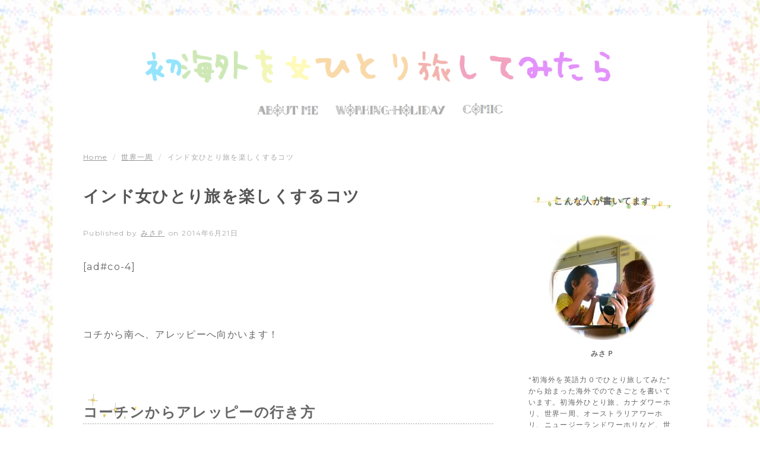

--- FILE ---
content_type: text/html; charset=UTF-8
request_url: http://hatsu-tabi.com/%E4%B8%96%E7%95%8C%E4%B8%80%E5%91%A8/how-to-enjoy-traveling-in-india
body_size: 22618
content:
<!DOCTYPE html><html lang="ja"><head><meta http-equiv="Content-Type" content="text/html; charset=UTF-8" /><title>インド女ひとり旅を楽しくするコツ</title><meta name="viewport" content="width=device-width,initial-scale=1" /><link rel="profile" href="http://gmpg.org/xfn/11" /><link rel="pingback" href="http://hatsu-tabi.com/xmlrpc.php" /><meta name="twitter:card" content="summary_large_image"><meta name="twitter:creator" content="@misapwtrip"><meta name="twitter:site" content="@misapwtrip"><meta name="twitter:title" content="インド女ひとり旅を楽しくするコツ"><meta name="twitter:image" content="http://hatsu-tabi.com/wp-content/uploads/2017/10/o0800060012976405694.jpg"><meta name='robots' content='max-image-preview:large' /><style>img:is([sizes="auto" i], [sizes^="auto," i]) { contain-intrinsic-size: 3000px 1500px }</style><meta name="generator" content="WordPress 6.8.1" /><meta name="template" content="Plain WP 0.1.7" /><link rel='dns-prefetch' href='//fonts.googleapis.com' /><link rel="alternate" type="application/rss+xml" title="初海外を女ひとり旅してみたら &raquo; フィード" href="http://hatsu-tabi.com/feed" /><link rel="alternate" type="application/rss+xml" title="初海外を女ひとり旅してみたら &raquo; コメントフィード" href="http://hatsu-tabi.com/comments/feed" /><title>インド女ひとり旅を楽しくするコツ | 初海外を女ひとり旅してみたら</title><meta name="description" content="[ad#co-4] &nbsp; コチから南へ、アレッピーへ向かいます！ &nbsp; コーチンからアレッピーの行き方 コーチンのエルナクラムにあるKSRTCバススタンドからバスで約１時間半。わたしの時は２時間くらいかかりました。４４ルピー"><link rel="canonical" href="http://hatsu-tabi.com/%e4%b8%96%e7%95%8c%e4%b8%80%e5%91%a8/how-to-enjoy-traveling-in-india"><meta property="og:locale" content="ja_JP"><meta property="og:type" content="article"><meta property="og:image" content="http://hatsu-tabi.com/wp-content/uploads/2017/10/o0800060012976405694.jpg"><meta property="og:title" content="インド女ひとり旅を楽しくするコツ | 初海外を女ひとり旅してみたら"><meta property="og:description" content="[ad#co-4] &nbsp; コチから南へ、アレッピーへ向かいます！ &nbsp; コーチンからアレッピーの行き方 コーチンのエルナクラムにあるKSRTCバススタンドからバスで約１時間半。わたしの時は２時間くらいかかりました。４４ルピー"><meta property="og:url" content="http://hatsu-tabi.com/%e4%b8%96%e7%95%8c%e4%b8%80%e5%91%a8/how-to-enjoy-traveling-in-india"><meta property="og:site_name" content="初海外を女ひとり旅してみたら"><meta name="twitter:card" content="summary">  <script defer src="[data-uri]"></script> <link rel='stylesheet' id='style-css' href='http://hatsu-tabi.com/wp-content/themes/plain-wp/style.min.css?ver=0.1.7' type='text/css' media='all' /><style id='wp-emoji-styles-inline-css' type='text/css'>img.wp-smiley, img.emoji {
		display: inline !important;
		border: none !important;
		box-shadow: none !important;
		height: 1em !important;
		width: 1em !important;
		margin: 0 0.07em !important;
		vertical-align: -0.1em !important;
		background: none !important;
		padding: 0 !important;
	}</style><link rel='stylesheet' id='wp-block-library-css' href='http://hatsu-tabi.com/wp-includes/css/dist/block-library/style.min.css?ver=6.8.1' type='text/css' media='all' /><style id='classic-theme-styles-inline-css' type='text/css'>/*! This file is auto-generated */
.wp-block-button__link{color:#fff;background-color:#32373c;border-radius:9999px;box-shadow:none;text-decoration:none;padding:calc(.667em + 2px) calc(1.333em + 2px);font-size:1.125em}.wp-block-file__button{background:#32373c;color:#fff;text-decoration:none}</style><style id='global-styles-inline-css' type='text/css'>:root{--wp--preset--aspect-ratio--square: 1;--wp--preset--aspect-ratio--4-3: 4/3;--wp--preset--aspect-ratio--3-4: 3/4;--wp--preset--aspect-ratio--3-2: 3/2;--wp--preset--aspect-ratio--2-3: 2/3;--wp--preset--aspect-ratio--16-9: 16/9;--wp--preset--aspect-ratio--9-16: 9/16;--wp--preset--color--black: #000000;--wp--preset--color--cyan-bluish-gray: #abb8c3;--wp--preset--color--white: #ffffff;--wp--preset--color--pale-pink: #f78da7;--wp--preset--color--vivid-red: #cf2e2e;--wp--preset--color--luminous-vivid-orange: #ff6900;--wp--preset--color--luminous-vivid-amber: #fcb900;--wp--preset--color--light-green-cyan: #7bdcb5;--wp--preset--color--vivid-green-cyan: #00d084;--wp--preset--color--pale-cyan-blue: #8ed1fc;--wp--preset--color--vivid-cyan-blue: #0693e3;--wp--preset--color--vivid-purple: #9b51e0;--wp--preset--gradient--vivid-cyan-blue-to-vivid-purple: linear-gradient(135deg,rgba(6,147,227,1) 0%,rgb(155,81,224) 100%);--wp--preset--gradient--light-green-cyan-to-vivid-green-cyan: linear-gradient(135deg,rgb(122,220,180) 0%,rgb(0,208,130) 100%);--wp--preset--gradient--luminous-vivid-amber-to-luminous-vivid-orange: linear-gradient(135deg,rgba(252,185,0,1) 0%,rgba(255,105,0,1) 100%);--wp--preset--gradient--luminous-vivid-orange-to-vivid-red: linear-gradient(135deg,rgba(255,105,0,1) 0%,rgb(207,46,46) 100%);--wp--preset--gradient--very-light-gray-to-cyan-bluish-gray: linear-gradient(135deg,rgb(238,238,238) 0%,rgb(169,184,195) 100%);--wp--preset--gradient--cool-to-warm-spectrum: linear-gradient(135deg,rgb(74,234,220) 0%,rgb(151,120,209) 20%,rgb(207,42,186) 40%,rgb(238,44,130) 60%,rgb(251,105,98) 80%,rgb(254,248,76) 100%);--wp--preset--gradient--blush-light-purple: linear-gradient(135deg,rgb(255,206,236) 0%,rgb(152,150,240) 100%);--wp--preset--gradient--blush-bordeaux: linear-gradient(135deg,rgb(254,205,165) 0%,rgb(254,45,45) 50%,rgb(107,0,62) 100%);--wp--preset--gradient--luminous-dusk: linear-gradient(135deg,rgb(255,203,112) 0%,rgb(199,81,192) 50%,rgb(65,88,208) 100%);--wp--preset--gradient--pale-ocean: linear-gradient(135deg,rgb(255,245,203) 0%,rgb(182,227,212) 50%,rgb(51,167,181) 100%);--wp--preset--gradient--electric-grass: linear-gradient(135deg,rgb(202,248,128) 0%,rgb(113,206,126) 100%);--wp--preset--gradient--midnight: linear-gradient(135deg,rgb(2,3,129) 0%,rgb(40,116,252) 100%);--wp--preset--font-size--small: 13px;--wp--preset--font-size--medium: 20px;--wp--preset--font-size--large: 36px;--wp--preset--font-size--x-large: 42px;--wp--preset--spacing--20: 0.44rem;--wp--preset--spacing--30: 0.67rem;--wp--preset--spacing--40: 1rem;--wp--preset--spacing--50: 1.5rem;--wp--preset--spacing--60: 2.25rem;--wp--preset--spacing--70: 3.38rem;--wp--preset--spacing--80: 5.06rem;--wp--preset--shadow--natural: 6px 6px 9px rgba(0, 0, 0, 0.2);--wp--preset--shadow--deep: 12px 12px 50px rgba(0, 0, 0, 0.4);--wp--preset--shadow--sharp: 6px 6px 0px rgba(0, 0, 0, 0.2);--wp--preset--shadow--outlined: 6px 6px 0px -3px rgba(255, 255, 255, 1), 6px 6px rgba(0, 0, 0, 1);--wp--preset--shadow--crisp: 6px 6px 0px rgba(0, 0, 0, 1);}:where(.is-layout-flex){gap: 0.5em;}:where(.is-layout-grid){gap: 0.5em;}body .is-layout-flex{display: flex;}.is-layout-flex{flex-wrap: wrap;align-items: center;}.is-layout-flex > :is(*, div){margin: 0;}body .is-layout-grid{display: grid;}.is-layout-grid > :is(*, div){margin: 0;}:where(.wp-block-columns.is-layout-flex){gap: 2em;}:where(.wp-block-columns.is-layout-grid){gap: 2em;}:where(.wp-block-post-template.is-layout-flex){gap: 1.25em;}:where(.wp-block-post-template.is-layout-grid){gap: 1.25em;}.has-black-color{color: var(--wp--preset--color--black) !important;}.has-cyan-bluish-gray-color{color: var(--wp--preset--color--cyan-bluish-gray) !important;}.has-white-color{color: var(--wp--preset--color--white) !important;}.has-pale-pink-color{color: var(--wp--preset--color--pale-pink) !important;}.has-vivid-red-color{color: var(--wp--preset--color--vivid-red) !important;}.has-luminous-vivid-orange-color{color: var(--wp--preset--color--luminous-vivid-orange) !important;}.has-luminous-vivid-amber-color{color: var(--wp--preset--color--luminous-vivid-amber) !important;}.has-light-green-cyan-color{color: var(--wp--preset--color--light-green-cyan) !important;}.has-vivid-green-cyan-color{color: var(--wp--preset--color--vivid-green-cyan) !important;}.has-pale-cyan-blue-color{color: var(--wp--preset--color--pale-cyan-blue) !important;}.has-vivid-cyan-blue-color{color: var(--wp--preset--color--vivid-cyan-blue) !important;}.has-vivid-purple-color{color: var(--wp--preset--color--vivid-purple) !important;}.has-black-background-color{background-color: var(--wp--preset--color--black) !important;}.has-cyan-bluish-gray-background-color{background-color: var(--wp--preset--color--cyan-bluish-gray) !important;}.has-white-background-color{background-color: var(--wp--preset--color--white) !important;}.has-pale-pink-background-color{background-color: var(--wp--preset--color--pale-pink) !important;}.has-vivid-red-background-color{background-color: var(--wp--preset--color--vivid-red) !important;}.has-luminous-vivid-orange-background-color{background-color: var(--wp--preset--color--luminous-vivid-orange) !important;}.has-luminous-vivid-amber-background-color{background-color: var(--wp--preset--color--luminous-vivid-amber) !important;}.has-light-green-cyan-background-color{background-color: var(--wp--preset--color--light-green-cyan) !important;}.has-vivid-green-cyan-background-color{background-color: var(--wp--preset--color--vivid-green-cyan) !important;}.has-pale-cyan-blue-background-color{background-color: var(--wp--preset--color--pale-cyan-blue) !important;}.has-vivid-cyan-blue-background-color{background-color: var(--wp--preset--color--vivid-cyan-blue) !important;}.has-vivid-purple-background-color{background-color: var(--wp--preset--color--vivid-purple) !important;}.has-black-border-color{border-color: var(--wp--preset--color--black) !important;}.has-cyan-bluish-gray-border-color{border-color: var(--wp--preset--color--cyan-bluish-gray) !important;}.has-white-border-color{border-color: var(--wp--preset--color--white) !important;}.has-pale-pink-border-color{border-color: var(--wp--preset--color--pale-pink) !important;}.has-vivid-red-border-color{border-color: var(--wp--preset--color--vivid-red) !important;}.has-luminous-vivid-orange-border-color{border-color: var(--wp--preset--color--luminous-vivid-orange) !important;}.has-luminous-vivid-amber-border-color{border-color: var(--wp--preset--color--luminous-vivid-amber) !important;}.has-light-green-cyan-border-color{border-color: var(--wp--preset--color--light-green-cyan) !important;}.has-vivid-green-cyan-border-color{border-color: var(--wp--preset--color--vivid-green-cyan) !important;}.has-pale-cyan-blue-border-color{border-color: var(--wp--preset--color--pale-cyan-blue) !important;}.has-vivid-cyan-blue-border-color{border-color: var(--wp--preset--color--vivid-cyan-blue) !important;}.has-vivid-purple-border-color{border-color: var(--wp--preset--color--vivid-purple) !important;}.has-vivid-cyan-blue-to-vivid-purple-gradient-background{background: var(--wp--preset--gradient--vivid-cyan-blue-to-vivid-purple) !important;}.has-light-green-cyan-to-vivid-green-cyan-gradient-background{background: var(--wp--preset--gradient--light-green-cyan-to-vivid-green-cyan) !important;}.has-luminous-vivid-amber-to-luminous-vivid-orange-gradient-background{background: var(--wp--preset--gradient--luminous-vivid-amber-to-luminous-vivid-orange) !important;}.has-luminous-vivid-orange-to-vivid-red-gradient-background{background: var(--wp--preset--gradient--luminous-vivid-orange-to-vivid-red) !important;}.has-very-light-gray-to-cyan-bluish-gray-gradient-background{background: var(--wp--preset--gradient--very-light-gray-to-cyan-bluish-gray) !important;}.has-cool-to-warm-spectrum-gradient-background{background: var(--wp--preset--gradient--cool-to-warm-spectrum) !important;}.has-blush-light-purple-gradient-background{background: var(--wp--preset--gradient--blush-light-purple) !important;}.has-blush-bordeaux-gradient-background{background: var(--wp--preset--gradient--blush-bordeaux) !important;}.has-luminous-dusk-gradient-background{background: var(--wp--preset--gradient--luminous-dusk) !important;}.has-pale-ocean-gradient-background{background: var(--wp--preset--gradient--pale-ocean) !important;}.has-electric-grass-gradient-background{background: var(--wp--preset--gradient--electric-grass) !important;}.has-midnight-gradient-background{background: var(--wp--preset--gradient--midnight) !important;}.has-small-font-size{font-size: var(--wp--preset--font-size--small) !important;}.has-medium-font-size{font-size: var(--wp--preset--font-size--medium) !important;}.has-large-font-size{font-size: var(--wp--preset--font-size--large) !important;}.has-x-large-font-size{font-size: var(--wp--preset--font-size--x-large) !important;}
:where(.wp-block-post-template.is-layout-flex){gap: 1.25em;}:where(.wp-block-post-template.is-layout-grid){gap: 1.25em;}
:where(.wp-block-columns.is-layout-flex){gap: 2em;}:where(.wp-block-columns.is-layout-grid){gap: 2em;}
:root :where(.wp-block-pullquote){font-size: 1.5em;line-height: 1.6;}</style><link rel='stylesheet' id='toc-screen-css' href='http://hatsu-tabi.com/wp-content/plugins/table-of-contents-plus/screen.min.css?ver=2411.1' type='text/css' media='all' /><style id='toc-screen-inline-css' type='text/css'>div#toc_container {width: 75%;}</style><link rel='stylesheet' id='mamahack_style-css' href='http://hatsu-tabi.com/wp-content/cache/autoptimize/autoptimize_single_65f9977f4685a012aa5015c53da212b5.php?ver=6.8.1' type='text/css' media='all' /><link rel='stylesheet' id='megamenu-css' href='http://hatsu-tabi.com/wp-content/cache/autoptimize/autoptimize_single_e1ef5bbec28523aa5ccc2d41193805ab.php?ver=ea54a8' type='text/css' media='all' /><link rel='stylesheet' id='dashicons-css' href='http://hatsu-tabi.com/wp-includes/css/dashicons.min.css?ver=6.8.1' type='text/css' media='all' /><link rel='stylesheet' id='montserrat-css' href='http://fonts.googleapis.com/css?family=Montserrat%3A400%2C700&#038;ver=6.8.1' type='text/css' media='all' /> <script defer type="text/javascript" src="http://hatsu-tabi.com/wp-includes/js/jquery/jquery.min.js?ver=3.7.1" id="jquery-core-js"></script> <script defer type="text/javascript" src="http://hatsu-tabi.com/wp-includes/js/jquery/jquery-migrate.min.js?ver=3.4.1" id="jquery-migrate-js"></script> <script defer type="text/javascript" src="http://hatsu-tabi.com/wp-content/cache/autoptimize/autoptimize_single_8cb8a0ce6d0861f574b06021711760be.php?ver=6.8.1" id="navigation-js"></script> <link rel="https://api.w.org/" href="http://hatsu-tabi.com/wp-json/" /><link rel="alternate" title="JSON" type="application/json" href="http://hatsu-tabi.com/wp-json/wp/v2/posts/30202" /><link rel="EditURI" type="application/rsd+xml" title="RSD" href="http://hatsu-tabi.com/xmlrpc.php?rsd" /><link rel='shortlink' href='http://hatsu-tabi.com/?p=30202' /><link rel="alternate" title="oEmbed (JSON)" type="application/json+oembed" href="http://hatsu-tabi.com/wp-json/oembed/1.0/embed?url=http%3A%2F%2Fhatsu-tabi.com%2F%25e4%25b8%2596%25e7%2595%258c%25e4%25b8%2580%25e5%2591%25a8%2Fhow-to-enjoy-traveling-in-india" /><link rel="alternate" title="oEmbed (XML)" type="text/xml+oembed" href="http://hatsu-tabi.com/wp-json/oembed/1.0/embed?url=http%3A%2F%2Fhatsu-tabi.com%2F%25e4%25b8%2596%25e7%2595%258c%25e4%25b8%2580%25e5%2591%25a8%2Fhow-to-enjoy-traveling-in-india&#038;format=xml" /><style>.scroll-back-to-top-wrapper {
    position: fixed;
	opacity: 0;
	visibility: hidden;
	overflow: hidden;
	text-align: center;
	z-index: 99999999;
	font-size: 14px;
    background-color: #c6c6c6;
	color: #f9f9f9;
	width: 50px;
	height: 48px;
	line-height: 48px;
	right: 30px;
	bottom: 30px;
	padding-top: 2px;
	border-top-left-radius: 10px;
	border-top-right-radius: 10px;
	border-bottom-right-radius: 10px;
	border-bottom-left-radius: 10px;
	-webkit-transition: all 0.5s ease-in-out;
	-moz-transition: all 0.5s ease-in-out;
	-ms-transition: all 0.5s ease-in-out;
	-o-transition: all 0.5s ease-in-out;
	transition: all 0.5s ease-in-out;
}
.scroll-back-to-top-wrapper:hover {
	background-color: #d3d3d3;
  color: #fcfcfc;
}
.scroll-back-to-top-wrapper.show {
    visibility:visible;
    cursor:pointer;
	opacity: 1.0;
}
.scroll-back-to-top-wrapper i.fa {
	line-height: inherit;
}
.scroll-back-to-top-wrapper .fa-lg {
	vertical-align: 0;
}</style><!--[if lt IE 9]> <script src="http://hatsu-tabi.com/wp-content/themes/plain-wp/js/html5.js" type="text/javascript"></script> <link rel='stylesheet' href='http://hatsu-tabi.com/wp-content/themes/plain-wp/desktop.css' type='text/css' media='all' /> <![endif]--><style type="text/css">.broken_link, a.broken_link {
	text-decoration: line-through;
}</style><style type="text/css" id="custom-background-css">body.custom-background { background-color: #ffffff; background-image: url("http://hatsu-tabi.com/wp-content/uploads/2015/09/flowerstar2.jpg"); background-position: left top; background-size: auto; background-repeat: repeat; background-attachment: fixed; }</style><style type="text/css">/** Mega Menu CSS: fs **/</style></head><body class="wordpress ltr ja parent-theme y2026 m01 d29 h18 thursday logged-out custom-background singular singular-post singular-post-30202 post-format-standard mega-menu-primary metaslider-plugin layout-2c-l"><div id="container"><header id="header"><div class="wrap"><h1 id="site-title"><a href="http://hatsu-tabi.com/" title="初海外を女ひとり旅してみたら"><img src="http://hatsu-tabi.com/wp-content/uploads/2016/12/Screen-Shot-2016-12-08-at-21.28.47.png" width="800" height="200" /></a></h1><div id="mega-menu-wrap-primary" class="mega-menu-wrap"><div class="mega-menu-toggle"><div class="mega-toggle-blocks-left"></div><div class="mega-toggle-blocks-center"></div><div class="mega-toggle-blocks-right"><div class='mega-toggle-block mega-menu-toggle-block mega-toggle-block-1' id='mega-toggle-block-1' tabindex='0'><span class='mega-toggle-label' role='button' aria-expanded='false'><span class='mega-toggle-label-closed'>MENU</span><span class='mega-toggle-label-open'>MENU</span></span></div></div></div><ul id="mega-menu-primary" class="mega-menu max-mega-menu mega-menu-horizontal mega-no-js" data-event="hover" data-effect="fade" data-effect-speed="200" data-effect-mobile="disabled" data-effect-speed-mobile="0" data-mobile-force-width="false" data-second-click="go" data-document-click="collapse" data-vertical-behaviour="standard" data-breakpoint="1000" data-unbind="true" data-mobile-state="collapse_all" data-mobile-direction="vertical" data-hover-intent-timeout="300" data-hover-intent-interval="100"><li class="mega-menu-item mega-menu-item-type-post_type mega-menu-item-object-page mega-align-bottom-left mega-menu-flyout mega-menu-item-31317" id="mega-menu-item-31317"><a class="mega-menu-link" href="http://hatsu-tabi.com/about-me" tabindex="0"><noscript><img class="no_border" ait="" src="http://hatsu-tabi.com/wp-content/uploads/2017/11/Screen-Shot-2017-11-16-at-15.50.55.png" width="110" height="5" /></noscript><img class="lazyload no_border" ait="" src='data:image/svg+xml,%3Csvg%20xmlns=%22http://www.w3.org/2000/svg%22%20viewBox=%220%200%20110%205%22%3E%3C/svg%3E' data-src="http://hatsu-tabi.com/wp-content/uploads/2017/11/Screen-Shot-2017-11-16-at-15.50.55.png" width="110" height="5" /></a></li><li class="mega-menu-item mega-menu-item-type-post_type mega-menu-item-object-page mega-align-bottom-left mega-menu-flyout mega-menu-item-10488" id="mega-menu-item-10488"><a class="mega-menu-link" href="http://hatsu-tabi.com/working-holiday" tabindex="0"><noscript><img class="no_border" ait="" src="http://hatsu-tabi.com/wp-content/uploads/2016/12/Screen-Shot-2016-12-08-at-22.10.13.png" width="195" height="5" /></noscript><img class="lazyload no_border" ait="" src='data:image/svg+xml,%3Csvg%20xmlns=%22http://www.w3.org/2000/svg%22%20viewBox=%220%200%20195%205%22%3E%3C/svg%3E' data-src="http://hatsu-tabi.com/wp-content/uploads/2016/12/Screen-Shot-2016-12-08-at-22.10.13.png" width="195" height="5" /></a></li><li class="mega-menu-item mega-menu-item-type-post_type mega-menu-item-object-page mega-align-bottom-left mega-menu-flyout mega-menu-item-10481" id="mega-menu-item-10481"><a class="mega-menu-link" href="http://hatsu-tabi.com/web-comics" tabindex="0"><noscript><img class="no_border" ait="" src="http://hatsu-tabi.com/wp-content/uploads/2016/12/Screen-Shot-2016-12-08-at-22.03.49.png" width="75" height="5" /></noscript><img class="lazyload no_border" ait="" src='data:image/svg+xml,%3Csvg%20xmlns=%22http://www.w3.org/2000/svg%22%20viewBox=%220%200%2075%205%22%3E%3C/svg%3E' data-src="http://hatsu-tabi.com/wp-content/uploads/2016/12/Screen-Shot-2016-12-08-at-22.03.49.png" width="75" height="5" /></a></li></ul></div></div></header><div id="main"><div class="wrap"><nav class="breadcrumb-trail breadcrumbs" itemprop="breadcrumb"><span class="trail-begin"><a href="http://hatsu-tabi.com" title="初海外を女ひとり旅してみたら" rel="home" class="trail-begin">Home</a></span> <span class="sep">/</span> <a href="http://hatsu-tabi.com/category/%e4%b8%96%e7%95%8c%e4%b8%80%e5%91%a8" title="世界一周">世界一周</a> <span class="sep">/</span> <span class="trail-end">インド女ひとり旅を楽しくするコツ</span></nav><div align="centre"></div><div id="content" class="hfeed"><article id="post-30202" class="hentry post publish post-1 odd author-misapwtrip format-standard category-61 category-91"><header class="entry-header"><h1 class="entry-title">インド女ひとり旅を楽しくするコツ</h1><div class="entry-byline">Published by <span class="author vcard"><a class="url fn n" rel="author" href="http://hatsu-tabi.com/author/misapwtrip" title="みさＰ">みさＰ</a></span> on <abbr class="published" title="土曜日, 6月 21st, 2014, 10:23 pm">2014年6月21日</abbr></div></header><div class="entry-content"><p>[ad#co-4]</p><p>&nbsp;</p><p>コチから南へ、アレッピーへ向かいます！</p><p>&nbsp;</p><h2>コーチンからアレッピーの行き方</h2><p><img fetchpriority="high" decoding="async" class="alignnone size-full wp-image-30204" src="http://hatsu-tabi.com/wp-content/uploads/2017/10/o0800060012976395749.jpg" alt="" width="800" height="600" srcset="http://hatsu-tabi.com/wp-content/uploads/2017/10/o0800060012976395749.jpg 800w, http://hatsu-tabi.com/wp-content/uploads/2017/10/o0800060012976395749-768x576.jpg 768w, http://hatsu-tabi.com/wp-content/uploads/2017/10/o0800060012976395749-300x225.jpg 300w" sizes="(max-width: 800px) 100vw, 800px" /></p><p>コーチンのエルナクラムにあるKSRTCバススタンドからバスで約１時間半。わたしの時は２時間くらいかかりました。４４ルピー（７４円）</p><p>&nbsp;</p><p>相変わらずインド人乗り過ぎです。</p><p>でも橋の上を走ったとき、風と夕日が超気持よくて、すごく幸せな気持ちになりました。</p><p>こういう幸せは、旅をしてるとときどきふと起こります。</p><p>すぐ消えちゃうけどさ。</p><p>&nbsp;</p><p>どこで降りるかわからなくて、アレッピー！って周りの人にアピールしてたら、バス降りる時におっちゃん達が「ここだぜ！」って教えてくれました。</p><p>こういうときは絶対助けてくれるインド人。基本は優しいんだろうなぁきっと。</p><p>&nbsp;</p><p>あ、最近ひとりでぷらぷらするようになって、気付いたことがあるんです。</p><p><strong><span style="font-size: 18pt;">インド人に深入りしたらそこで終了ですよ、と！</span></strong></p><p>（大好きなあの名漫画のセリフをパクっている訳ではありません）</p><p>&nbsp;</p><p>仲良くなりすぎると必ずといっていいほど、やっかいなこともしくは、がっかりが起こります。</p><p>表面上の浅い付き合いしたら、インド結構楽しめます。</p><p><strong><span style="font-size: 14pt;">「またまた！それインドの新しいギャグでしょ？うける！じゃ！」くらいの表面感でとどめておくのがベストですね！</span></strong></p><p>そう、今までの人生でないパターンです。。</p><p>&nbsp;</p><p>普通逆でしょ。深く付き合った方が楽しいでしょ。</p><p>仲良い人のダメな部分とか知れたら、逆に嬉しくなったりするでしょ。</p><p>それが全然ないんだよ君との付き合いには、おい、インド！聞いてるのか！</p><p>&nbsp;</p><p>でも、将来この経験を積極的に使えるかも・・・</p><p>トニーと結婚して団地妻になった時、団地おばさまたちとの面倒な人付き合いやら派閥やら見栄やら嫌みやらとの戦いに。</p><p>ある意味インド人より手強いと予想！（ドラマの見過ぎ）</p><p>&nbsp;</p><p>話逸れすぎた！</p><p>&nbsp;</p><p><noscript><img decoding="async" class="alignnone size-full wp-image-30203" src="http://hatsu-tabi.com/wp-content/uploads/2017/10/o0800060012976395747.jpg" alt="" width="800" height="600" srcset="http://hatsu-tabi.com/wp-content/uploads/2017/10/o0800060012976395747.jpg 800w, http://hatsu-tabi.com/wp-content/uploads/2017/10/o0800060012976395747-768x576.jpg 768w, http://hatsu-tabi.com/wp-content/uploads/2017/10/o0800060012976395747-300x225.jpg 300w" sizes="(max-width: 800px) 100vw, 800px" /></noscript><img decoding="async" class="lazyload alignnone size-full wp-image-30203" src='data:image/svg+xml,%3Csvg%20xmlns=%22http://www.w3.org/2000/svg%22%20viewBox=%220%200%20800%20600%22%3E%3C/svg%3E' data-src="http://hatsu-tabi.com/wp-content/uploads/2017/10/o0800060012976395747.jpg" alt="" width="800" height="600" data-srcset="http://hatsu-tabi.com/wp-content/uploads/2017/10/o0800060012976395747.jpg 800w, http://hatsu-tabi.com/wp-content/uploads/2017/10/o0800060012976395747-768x576.jpg 768w, http://hatsu-tabi.com/wp-content/uploads/2017/10/o0800060012976395747-300x225.jpg 300w" data-sizes="(max-width: 800px) 100vw, 800px" /></p><p>夜１９時過ぎ、アレッピーの宿に到着！</p><p>&nbsp;</p><p><noscript><img decoding="async" class="alignnone size-full wp-image-30205" src="http://hatsu-tabi.com/wp-content/uploads/2017/10/o0800060012976395750.jpg" alt="" width="800" height="600" srcset="http://hatsu-tabi.com/wp-content/uploads/2017/10/o0800060012976395750.jpg 800w, http://hatsu-tabi.com/wp-content/uploads/2017/10/o0800060012976395750-768x576.jpg 768w, http://hatsu-tabi.com/wp-content/uploads/2017/10/o0800060012976395750-300x225.jpg 300w" sizes="(max-width: 800px) 100vw, 800px" /></noscript><img decoding="async" class="lazyload alignnone size-full wp-image-30205" src='data:image/svg+xml,%3Csvg%20xmlns=%22http://www.w3.org/2000/svg%22%20viewBox=%220%200%20800%20600%22%3E%3C/svg%3E' data-src="http://hatsu-tabi.com/wp-content/uploads/2017/10/o0800060012976395750.jpg" alt="" width="800" height="600" data-srcset="http://hatsu-tabi.com/wp-content/uploads/2017/10/o0800060012976395750.jpg 800w, http://hatsu-tabi.com/wp-content/uploads/2017/10/o0800060012976395750-768x576.jpg 768w, http://hatsu-tabi.com/wp-content/uploads/2017/10/o0800060012976395750-300x225.jpg 300w" data-sizes="(max-width: 800px) 100vw, 800px" /></p><div><strong><span style="font-size: 18pt;">KTC guest house</span></strong><br /> <span style="font-size: 10pt;">▼West of K.S.R.T.C Bus Station, Alappuzha 688011, India</span><br /> <span style="font-size: 10pt;"> ▼free wifi inside, cold shower and bathroom inside, single, 一泊400R（672円）</span><br /> <span style="font-size: 10pt;"> ▼バススタンドから徒歩３分で便利。部屋も清潔だしスタッフもフレンドリー。WiFiも快適に使えます。ゆる飯コーナーで書きますが、近くのホテルのカレーがめっちゃおいしい！</span></div><p>&nbsp;</p><p><noscript><img decoding="async" class="alignnone wp-image-30221" src="http://hatsu-tabi.com/wp-content/uploads/2017/10/o0800106712976395748.jpg" alt="" width="458" height="611" srcset="http://hatsu-tabi.com/wp-content/uploads/2017/10/o0800106712976395748.jpg 800w, http://hatsu-tabi.com/wp-content/uploads/2017/10/o0800106712976395748-768x1024.jpg 768w, http://hatsu-tabi.com/wp-content/uploads/2017/10/o0800106712976395748-300x400.jpg 300w" sizes="(max-width: 458px) 100vw, 458px" /></noscript><img decoding="async" class="lazyload alignnone wp-image-30221" src='data:image/svg+xml,%3Csvg%20xmlns=%22http://www.w3.org/2000/svg%22%20viewBox=%220%200%20458%20611%22%3E%3C/svg%3E' data-src="http://hatsu-tabi.com/wp-content/uploads/2017/10/o0800106712976395748.jpg" alt="" width="458" height="611" data-srcset="http://hatsu-tabi.com/wp-content/uploads/2017/10/o0800106712976395748.jpg 800w, http://hatsu-tabi.com/wp-content/uploads/2017/10/o0800106712976395748-768x1024.jpg 768w, http://hatsu-tabi.com/wp-content/uploads/2017/10/o0800106712976395748-300x400.jpg 300w" data-sizes="(max-width: 458px) 100vw, 458px" /></p><p>トイレ！清潔！うれしい！</p><p>&nbsp;</p><p>さて、ここアレッピーにきた理由は一つだけ。</p><p><strong><span style="font-size: 18pt;">バックウォーター船の旅をやるためです！(*ﾟ∀ﾟ)=3</span></strong></p><p>&nbsp;</p><p><strong><span style="font-size: 14pt;">バックウォーター（水郷地帯）</span></strong></p><p>無数の川と入り江が複雑なデルタ地帯を形成する地域。ヤシの木の間を流れる運河や湖を行き来するボートを日常的に使い、他では見られないようなのんびりした生活を送る人々がいる。（地球の歩き方より）</p><p>&nbsp;</p><p>デルタですって！！！(*ﾟ∀ﾟ)=3</p><p>なんて素晴らしく魅力的な響きなのですか！<span style="font-size: 14pt;"><strong>（地理的に）</strong></span></p><p>&nbsp;</p><p><noscript><img decoding="async" class="alignnone size-full wp-image-30209" src="http://hatsu-tabi.com/wp-content/uploads/2017/10/o0800060012976399430.jpg" alt="" width="800" height="600" srcset="http://hatsu-tabi.com/wp-content/uploads/2017/10/o0800060012976399430.jpg 800w, http://hatsu-tabi.com/wp-content/uploads/2017/10/o0800060012976399430-768x576.jpg 768w, http://hatsu-tabi.com/wp-content/uploads/2017/10/o0800060012976399430-300x225.jpg 300w" sizes="(max-width: 800px) 100vw, 800px" /></noscript><img decoding="async" class="lazyload alignnone size-full wp-image-30209" src='data:image/svg+xml,%3Csvg%20xmlns=%22http://www.w3.org/2000/svg%22%20viewBox=%220%200%20800%20600%22%3E%3C/svg%3E' data-src="http://hatsu-tabi.com/wp-content/uploads/2017/10/o0800060012976399430.jpg" alt="" width="800" height="600" data-srcset="http://hatsu-tabi.com/wp-content/uploads/2017/10/o0800060012976399430.jpg 800w, http://hatsu-tabi.com/wp-content/uploads/2017/10/o0800060012976399430-768x576.jpg 768w, http://hatsu-tabi.com/wp-content/uploads/2017/10/o0800060012976399430-300x225.jpg 300w" data-sizes="(max-width: 800px) 100vw, 800px" /></p><p>というわけで、早速ボートをリサーチしにDTPC（地域観光振興協議会）へ！</p><p>宿からでてバススタンドとは反対方向（左）へ進んで、徒歩３分くらいのところにありました。</p><p>個人でその辺のボートのおっちゃんたちと交渉するやり方もあるけど、当たりはずれがありそうですからね。。</p><p>&nbsp;</p><p>「こんちはー。ボートツアーに参加したいんですけど。」</p><p>「何時間？どのボート？」</p><p>「えーっと、アレッピー・クイロン間のボートはいくらですか？」</p><p>「それ今ないよ。オフシーズンだから。」</p><p>「えっ（ガーン）」</p><p>&nbsp;</p><p>お兄さんに色々聞いた結果。</p><p>&nbsp;</p><ul><li> アレッピークイロン間は公共フェリーで３００ルピーで約８時間</li><li>４月～８月はオフシーズンのため日帰りツアーのみ</li><li> 日帰りだったら３～５時間くらいがオススメ</li><li> 料金（１時間のボート代/人数でシェア）<br /> ＊カヌー ２５０ルピー<br /> ＊Shikar（小柄なモーターボート）３５０ルピー<br /> ＊モーターボート ４００ルピー<br /> ＊ハウスボート 船による。一日６０００ルピーくらいから？</li></ul><p>&nbsp;</p><p>さらに、<strong><span style="font-size: 14pt;">カヌーの方が小さな運路とか村の様子が見れて面白いよ！</span></strong>とのこと。</p><p>確かに、ミャンマーで小さなボートに乗った時は最高だった！</p><p>公共フェリーは<a href="http://hatsu-tabi.com/slow-boat-to-laos-2" target="_blank" class="broken_link">ラオスのスローボート</a>で体験済みだし・・・</p><p>&nbsp;</p><p>ていうかなんですか、ラオス編めっちゃ楽しそうにしてる私。</p><p>なにこのインド編との差。キャッピキャピ感がない！<strong><span style="font-size: 14pt;">（もとからない）</span></strong></p><p>&nbsp;</p><p>まぁ２５０ルピー×５時間＝１２５０ルピー払うんだったら、宿（KTC）のツアー８時間２食付き１５００円の方がお得だな・・・うん。</p><p>宿のカヌーツアーを頼もう！(*ﾟ∀ﾟ)=3</p><p>&nbsp;</p><p><noscript><img decoding="async" class="alignnone size-full wp-image-30208" src="http://hatsu-tabi.com/wp-content/uploads/2017/10/o0800060012976399429.jpg" alt="" width="800" height="600" srcset="http://hatsu-tabi.com/wp-content/uploads/2017/10/o0800060012976399429.jpg 800w, http://hatsu-tabi.com/wp-content/uploads/2017/10/o0800060012976399429-768x576.jpg 768w, http://hatsu-tabi.com/wp-content/uploads/2017/10/o0800060012976399429-300x225.jpg 300w" sizes="(max-width: 800px) 100vw, 800px" /></noscript><img decoding="async" class="lazyload alignnone size-full wp-image-30208" src='data:image/svg+xml,%3Csvg%20xmlns=%22http://www.w3.org/2000/svg%22%20viewBox=%220%200%20800%20600%22%3E%3C/svg%3E' data-src="http://hatsu-tabi.com/wp-content/uploads/2017/10/o0800060012976399429.jpg" alt="" width="800" height="600" data-srcset="http://hatsu-tabi.com/wp-content/uploads/2017/10/o0800060012976399429.jpg 800w, http://hatsu-tabi.com/wp-content/uploads/2017/10/o0800060012976399429-768x576.jpg 768w, http://hatsu-tabi.com/wp-content/uploads/2017/10/o0800060012976399429-300x225.jpg 300w" data-sizes="(max-width: 800px) 100vw, 800px" /></p><p>宿の前の運河。超期待できそう・・・！</p><p>&nbsp;</p><p>というわけで、カヌーツアーは明日。</p><p>なにもないと言われている、アレッピーの街を探索してみることにしました♪</p><p>これくらいコンパクトの街の方が、ふれあい街歩きしやすくて好きです。</p><p>&nbsp;</p><p><noscript><img decoding="async" class="alignnone size-full wp-image-30212" src="http://hatsu-tabi.com/wp-content/uploads/2017/10/o0800060012976402874.jpg" alt="" width="800" height="600" srcset="http://hatsu-tabi.com/wp-content/uploads/2017/10/o0800060012976402874.jpg 800w, http://hatsu-tabi.com/wp-content/uploads/2017/10/o0800060012976402874-768x576.jpg 768w, http://hatsu-tabi.com/wp-content/uploads/2017/10/o0800060012976402874-300x225.jpg 300w" sizes="(max-width: 800px) 100vw, 800px" /></noscript><img decoding="async" class="lazyload alignnone size-full wp-image-30212" src='data:image/svg+xml,%3Csvg%20xmlns=%22http://www.w3.org/2000/svg%22%20viewBox=%220%200%20800%20600%22%3E%3C/svg%3E' data-src="http://hatsu-tabi.com/wp-content/uploads/2017/10/o0800060012976402874.jpg" alt="" width="800" height="600" data-srcset="http://hatsu-tabi.com/wp-content/uploads/2017/10/o0800060012976402874.jpg 800w, http://hatsu-tabi.com/wp-content/uploads/2017/10/o0800060012976402874-768x576.jpg 768w, http://hatsu-tabi.com/wp-content/uploads/2017/10/o0800060012976402874-300x225.jpg 300w" data-sizes="(max-width: 800px) 100vw, 800px" /></p><p>映画のポスター！バリウッドまたみたいなぁ。</p><p>&nbsp;</p><p><noscript><img decoding="async" class="alignnone size-full wp-image-30211" src="http://hatsu-tabi.com/wp-content/uploads/2017/10/o0800060012976402873.jpg" alt="" width="800" height="600" srcset="http://hatsu-tabi.com/wp-content/uploads/2017/10/o0800060012976402873.jpg 800w, http://hatsu-tabi.com/wp-content/uploads/2017/10/o0800060012976402873-768x576.jpg 768w, http://hatsu-tabi.com/wp-content/uploads/2017/10/o0800060012976402873-300x225.jpg 300w" sizes="(max-width: 800px) 100vw, 800px" /></noscript><img decoding="async" class="lazyload alignnone size-full wp-image-30211" src='data:image/svg+xml,%3Csvg%20xmlns=%22http://www.w3.org/2000/svg%22%20viewBox=%220%200%20800%20600%22%3E%3C/svg%3E' data-src="http://hatsu-tabi.com/wp-content/uploads/2017/10/o0800060012976402873.jpg" alt="" width="800" height="600" data-srcset="http://hatsu-tabi.com/wp-content/uploads/2017/10/o0800060012976402873.jpg 800w, http://hatsu-tabi.com/wp-content/uploads/2017/10/o0800060012976402873-768x576.jpg 768w, http://hatsu-tabi.com/wp-content/uploads/2017/10/o0800060012976402873-300x225.jpg 300w" data-sizes="(max-width: 800px) 100vw, 800px" /></p><p>南インドでは、民族スカートを半分巻き上げてるおっちゃんが多いです。</p><p>暑いもんね。セクシーだね！（違）</p><p>&nbsp;</p><p><noscript><img decoding="async" class="alignnone size-full wp-image-30214" src="http://hatsu-tabi.com/wp-content/uploads/2017/10/o0800060012976402876.jpg" alt="" width="800" height="600" srcset="http://hatsu-tabi.com/wp-content/uploads/2017/10/o0800060012976402876.jpg 800w, http://hatsu-tabi.com/wp-content/uploads/2017/10/o0800060012976402876-768x576.jpg 768w, http://hatsu-tabi.com/wp-content/uploads/2017/10/o0800060012976402876-300x225.jpg 300w" sizes="(max-width: 800px) 100vw, 800px" /></noscript><img decoding="async" class="lazyload alignnone size-full wp-image-30214" src='data:image/svg+xml,%3Csvg%20xmlns=%22http://www.w3.org/2000/svg%22%20viewBox=%220%200%20800%20600%22%3E%3C/svg%3E' data-src="http://hatsu-tabi.com/wp-content/uploads/2017/10/o0800060012976402876.jpg" alt="" width="800" height="600" data-srcset="http://hatsu-tabi.com/wp-content/uploads/2017/10/o0800060012976402876.jpg 800w, http://hatsu-tabi.com/wp-content/uploads/2017/10/o0800060012976402876-768x576.jpg 768w, http://hatsu-tabi.com/wp-content/uploads/2017/10/o0800060012976402876-300x225.jpg 300w" data-sizes="(max-width: 800px) 100vw, 800px" /></p><p>アレッピーすんご～くのんびりしてる～！(*ﾟ∀ﾟ)=3</p><p>昼間とか、蝉の鳴き声みたいなものが聞こえるんですよ。</p><p>夏休み気分！（現在人生の夏休み中！）</p><p>&nbsp;</p><p><noscript><img decoding="async" class="alignnone size-full wp-image-30215" src="http://hatsu-tabi.com/wp-content/uploads/2017/10/o0800060012976402877.jpg" alt="" width="800" height="600" srcset="http://hatsu-tabi.com/wp-content/uploads/2017/10/o0800060012976402877.jpg 800w, http://hatsu-tabi.com/wp-content/uploads/2017/10/o0800060012976402877-768x576.jpg 768w, http://hatsu-tabi.com/wp-content/uploads/2017/10/o0800060012976402877-300x225.jpg 300w" sizes="(max-width: 800px) 100vw, 800px" /></noscript><img decoding="async" class="lazyload alignnone size-full wp-image-30215" src='data:image/svg+xml,%3Csvg%20xmlns=%22http://www.w3.org/2000/svg%22%20viewBox=%220%200%20800%20600%22%3E%3C/svg%3E' data-src="http://hatsu-tabi.com/wp-content/uploads/2017/10/o0800060012976402877.jpg" alt="" width="800" height="600" data-srcset="http://hatsu-tabi.com/wp-content/uploads/2017/10/o0800060012976402877.jpg 800w, http://hatsu-tabi.com/wp-content/uploads/2017/10/o0800060012976402877-768x576.jpg 768w, http://hatsu-tabi.com/wp-content/uploads/2017/10/o0800060012976402877-300x225.jpg 300w" data-sizes="(max-width: 800px) 100vw, 800px" /></p><p>大学時代に乗り回していた原チャに似ていたので嬉しくて。クリーム色！</p><p>&nbsp;</p><p><noscript><img decoding="async" class="alignnone size-full wp-image-30213" src="http://hatsu-tabi.com/wp-content/uploads/2017/10/o0800060012976402875.jpg" alt="" width="800" height="600" srcset="http://hatsu-tabi.com/wp-content/uploads/2017/10/o0800060012976402875.jpg 800w, http://hatsu-tabi.com/wp-content/uploads/2017/10/o0800060012976402875-768x576.jpg 768w, http://hatsu-tabi.com/wp-content/uploads/2017/10/o0800060012976402875-300x225.jpg 300w" sizes="(max-width: 800px) 100vw, 800px" /></noscript><img decoding="async" class="lazyload alignnone size-full wp-image-30213" src='data:image/svg+xml,%3Csvg%20xmlns=%22http://www.w3.org/2000/svg%22%20viewBox=%220%200%20800%20600%22%3E%3C/svg%3E' data-src="http://hatsu-tabi.com/wp-content/uploads/2017/10/o0800060012976402875.jpg" alt="" width="800" height="600" data-srcset="http://hatsu-tabi.com/wp-content/uploads/2017/10/o0800060012976402875.jpg 800w, http://hatsu-tabi.com/wp-content/uploads/2017/10/o0800060012976402875-768x576.jpg 768w, http://hatsu-tabi.com/wp-content/uploads/2017/10/o0800060012976402875-300x225.jpg 300w" data-sizes="(max-width: 800px) 100vw, 800px" /></p><p>適当に歩いていたらハウスボートの宿を発見！(*ﾟ∀ﾟ)=3</p><p>ずらーっとハウスボートが並んでて圧巻です！ハウスボートたちはここで寝てたんだー！</p><p>&nbsp;</p><p>え？ハウスボートって何かって？</p><p>お風呂ベッドテレビキッチントイレエアコンなどが完備されている、おうちのような船です。</p><p>特別感抜群ですね！</p><p>&nbsp;</p><p>わたしのようなひとり貧乏旅人には無縁な船です。</p><p>別名ハネムーンボートとも言うらしいです。</p><p>そう、わたしのような独り無職女には無え・・・</p><p><strong><span style="font-size: 14pt;">ちょっともうこれ以上ハウスボートについては聞かないでください。</span></strong></p><p>何度「トニーと乗ってみたいなぁ」って妄想したことか！くそう！</p><p>&nbsp;</p><p><noscript><img decoding="async" class="alignnone size-full wp-image-30217" src="http://hatsu-tabi.com/wp-content/uploads/2017/10/o0800060012976405693.jpg" alt="" width="800" height="600" srcset="http://hatsu-tabi.com/wp-content/uploads/2017/10/o0800060012976405693.jpg 800w, http://hatsu-tabi.com/wp-content/uploads/2017/10/o0800060012976405693-768x576.jpg 768w, http://hatsu-tabi.com/wp-content/uploads/2017/10/o0800060012976405693-300x225.jpg 300w" sizes="(max-width: 800px) 100vw, 800px" /></noscript><img decoding="async" class="lazyload alignnone size-full wp-image-30217" src='data:image/svg+xml,%3Csvg%20xmlns=%22http://www.w3.org/2000/svg%22%20viewBox=%220%200%20800%20600%22%3E%3C/svg%3E' data-src="http://hatsu-tabi.com/wp-content/uploads/2017/10/o0800060012976405693.jpg" alt="" width="800" height="600" data-srcset="http://hatsu-tabi.com/wp-content/uploads/2017/10/o0800060012976405693.jpg 800w, http://hatsu-tabi.com/wp-content/uploads/2017/10/o0800060012976405693-768x576.jpg 768w, http://hatsu-tabi.com/wp-content/uploads/2017/10/o0800060012976405693-300x225.jpg 300w" data-sizes="(max-width: 800px) 100vw, 800px" /></p><p><strong><span style="font-size: 18pt;">なぜかここにインド女子が大勢いて一斉に「ハロー！」「ハロー！」と言われました。</span></strong></p><p>なにしてるんですかこんなところで・・・ (((((( ;ﾟДﾟ)))))</p><p>&nbsp;</p><p><noscript><img decoding="async" class="alignnone size-full wp-image-30216" src="http://hatsu-tabi.com/wp-content/uploads/2017/10/o0800060012976405692.jpg" alt="" width="800" height="600" srcset="http://hatsu-tabi.com/wp-content/uploads/2017/10/o0800060012976405692.jpg 800w, http://hatsu-tabi.com/wp-content/uploads/2017/10/o0800060012976405692-768x576.jpg 768w, http://hatsu-tabi.com/wp-content/uploads/2017/10/o0800060012976405692-300x225.jpg 300w" sizes="(max-width: 800px) 100vw, 800px" /></noscript><img decoding="async" class="lazyload alignnone size-full wp-image-30216" src='data:image/svg+xml,%3Csvg%20xmlns=%22http://www.w3.org/2000/svg%22%20viewBox=%220%200%20800%20600%22%3E%3C/svg%3E' data-src="http://hatsu-tabi.com/wp-content/uploads/2017/10/o0800060012976405692.jpg" alt="" width="800" height="600" data-srcset="http://hatsu-tabi.com/wp-content/uploads/2017/10/o0800060012976405692.jpg 800w, http://hatsu-tabi.com/wp-content/uploads/2017/10/o0800060012976405692-768x576.jpg 768w, http://hatsu-tabi.com/wp-content/uploads/2017/10/o0800060012976405692-300x225.jpg 300w" data-sizes="(max-width: 800px) 100vw, 800px" /></p><p>釣りしてたおっちゃんほのぼの（*´∀｀）</p><p>&nbsp;</p><p><noscript><img decoding="async" class="alignnone size-full wp-image-30219" src="http://hatsu-tabi.com/wp-content/uploads/2017/10/o0800060012976405695.jpg" alt="" width="800" height="600" srcset="http://hatsu-tabi.com/wp-content/uploads/2017/10/o0800060012976405695.jpg 800w, http://hatsu-tabi.com/wp-content/uploads/2017/10/o0800060012976405695-768x576.jpg 768w, http://hatsu-tabi.com/wp-content/uploads/2017/10/o0800060012976405695-300x225.jpg 300w" sizes="(max-width: 800px) 100vw, 800px" /></noscript><img decoding="async" class="lazyload alignnone size-full wp-image-30219" src='data:image/svg+xml,%3Csvg%20xmlns=%22http://www.w3.org/2000/svg%22%20viewBox=%220%200%20800%20600%22%3E%3C/svg%3E' data-src="http://hatsu-tabi.com/wp-content/uploads/2017/10/o0800060012976405695.jpg" alt="" width="800" height="600" data-srcset="http://hatsu-tabi.com/wp-content/uploads/2017/10/o0800060012976405695.jpg 800w, http://hatsu-tabi.com/wp-content/uploads/2017/10/o0800060012976405695-768x576.jpg 768w, http://hatsu-tabi.com/wp-content/uploads/2017/10/o0800060012976405695-300x225.jpg 300w" data-sizes="(max-width: 800px) 100vw, 800px" /></p><p><noscript><img decoding="async" class="alignnone size-full wp-image-30218" src="http://hatsu-tabi.com/wp-content/uploads/2017/10/o0800060012976405694.jpg" alt="" width="800" height="600" srcset="http://hatsu-tabi.com/wp-content/uploads/2017/10/o0800060012976405694.jpg 800w, http://hatsu-tabi.com/wp-content/uploads/2017/10/o0800060012976405694-768x576.jpg 768w, http://hatsu-tabi.com/wp-content/uploads/2017/10/o0800060012976405694-300x225.jpg 300w" sizes="(max-width: 800px) 100vw, 800px" /></noscript><img decoding="async" class="lazyload alignnone size-full wp-image-30218" src='data:image/svg+xml,%3Csvg%20xmlns=%22http://www.w3.org/2000/svg%22%20viewBox=%220%200%20800%20600%22%3E%3C/svg%3E' data-src="http://hatsu-tabi.com/wp-content/uploads/2017/10/o0800060012976405694.jpg" alt="" width="800" height="600" data-srcset="http://hatsu-tabi.com/wp-content/uploads/2017/10/o0800060012976405694.jpg 800w, http://hatsu-tabi.com/wp-content/uploads/2017/10/o0800060012976405694-768x576.jpg 768w, http://hatsu-tabi.com/wp-content/uploads/2017/10/o0800060012976405694-300x225.jpg 300w" data-sizes="(max-width: 800px) 100vw, 800px" /></p><p>こうしてのんびりと、アレッピーの一日が終わって行くのでした。</p><p>&nbsp;</p><p><noscript><img decoding="async" class="alignnone size-full wp-image-30220" src="http://hatsu-tabi.com/wp-content/uploads/2017/10/o0800060012976405696.jpg" alt="" width="800" height="600" srcset="http://hatsu-tabi.com/wp-content/uploads/2017/10/o0800060012976405696.jpg 800w, http://hatsu-tabi.com/wp-content/uploads/2017/10/o0800060012976405696-768x576.jpg 768w, http://hatsu-tabi.com/wp-content/uploads/2017/10/o0800060012976405696-300x225.jpg 300w" sizes="(max-width: 800px) 100vw, 800px" /></noscript><img decoding="async" class="lazyload alignnone size-full wp-image-30220" src='data:image/svg+xml,%3Csvg%20xmlns=%22http://www.w3.org/2000/svg%22%20viewBox=%220%200%20800%20600%22%3E%3C/svg%3E' data-src="http://hatsu-tabi.com/wp-content/uploads/2017/10/o0800060012976405696.jpg" alt="" width="800" height="600" data-srcset="http://hatsu-tabi.com/wp-content/uploads/2017/10/o0800060012976405696.jpg 800w, http://hatsu-tabi.com/wp-content/uploads/2017/10/o0800060012976405696-768x576.jpg 768w, http://hatsu-tabi.com/wp-content/uploads/2017/10/o0800060012976405696-300x225.jpg 300w" data-sizes="(max-width: 800px) 100vw, 800px" /></p><p>夜、花火があがってて、急いで橋まで見に行ったよ。</p><p>同じように花火を見ようときたおっちゃんが橋に登った瞬間に花火が終わり、ふたりで「・・・・えーっと。。」「フィニッシュ！！！」って笑い合いました。</p><p>いい街だなぁ。</p><p>&nbsp;</p><p>インドのくせによ！（素直になれない）</p><p>&nbsp;</p><h2>インド飯をゆる～くご紹介</h2><h3>＊ストロベリーアイスシェイク（４０ルピー/６７円）</h3><p><noscript><img decoding="async" class="alignnone wp-image-30222" src="http://hatsu-tabi.com/wp-content/uploads/2017/10/o0800106712976399432.jpg" alt="" width="450" height="600" srcset="http://hatsu-tabi.com/wp-content/uploads/2017/10/o0800106712976399432.jpg 800w, http://hatsu-tabi.com/wp-content/uploads/2017/10/o0800106712976399432-768x1024.jpg 768w, http://hatsu-tabi.com/wp-content/uploads/2017/10/o0800106712976399432-300x400.jpg 300w" sizes="(max-width: 450px) 100vw, 450px" /></noscript><img decoding="async" class="lazyload alignnone wp-image-30222" src='data:image/svg+xml,%3Csvg%20xmlns=%22http://www.w3.org/2000/svg%22%20viewBox=%220%200%20450%20600%22%3E%3C/svg%3E' data-src="http://hatsu-tabi.com/wp-content/uploads/2017/10/o0800106712976399432.jpg" alt="" width="450" height="600" data-srcset="http://hatsu-tabi.com/wp-content/uploads/2017/10/o0800106712976399432.jpg 800w, http://hatsu-tabi.com/wp-content/uploads/2017/10/o0800106712976399432-768x1024.jpg 768w, http://hatsu-tabi.com/wp-content/uploads/2017/10/o0800106712976399432-300x400.jpg 300w" data-sizes="(max-width: 450px) 100vw, 450px" /></p><p>リアルいちごじゃないと分かってはいてもやめられない止まらない・・・</p><p>&nbsp;</p><h3>＊EGG MASALA（５０ルピー/８４円）</h3><p><noscript><img decoding="async" class="alignnone size-full wp-image-30206" src="http://hatsu-tabi.com/wp-content/uploads/2017/10/o0800060012976395751.jpg" alt="" width="800" height="600" srcset="http://hatsu-tabi.com/wp-content/uploads/2017/10/o0800060012976395751.jpg 800w, http://hatsu-tabi.com/wp-content/uploads/2017/10/o0800060012976395751-768x576.jpg 768w, http://hatsu-tabi.com/wp-content/uploads/2017/10/o0800060012976395751-300x225.jpg 300w" sizes="(max-width: 800px) 100vw, 800px" /></noscript><img decoding="async" class="lazyload alignnone size-full wp-image-30206" src='data:image/svg+xml,%3Csvg%20xmlns=%22http://www.w3.org/2000/svg%22%20viewBox=%220%200%20800%20600%22%3E%3C/svg%3E' data-src="http://hatsu-tabi.com/wp-content/uploads/2017/10/o0800060012976395751.jpg" alt="" width="800" height="600" data-srcset="http://hatsu-tabi.com/wp-content/uploads/2017/10/o0800060012976395751.jpg 800w, http://hatsu-tabi.com/wp-content/uploads/2017/10/o0800060012976395751-768x576.jpg 768w, http://hatsu-tabi.com/wp-content/uploads/2017/10/o0800060012976395751-300x225.jpg 300w" data-sizes="(max-width: 800px) 100vw, 800px" /></p><p>今日のオススメは全部KTCの近くのホテルレストランで。あまりのおいしさに毎食ここでいただいてました。宿のオーナーにホテルレストランでビーフカレー食べたいとか言えば教えてもらえます。このレストラン超！オススメ！カレーがめちゃくちゃおいしい！！！</p><p>&nbsp;</p><h3>＊PALLOTA（１枚７ルピー/１２円）</h3><p><noscript><img decoding="async" class="alignnone size-full wp-image-30207" src="http://hatsu-tabi.com/wp-content/uploads/2017/10/o0800060012976399428.jpg" alt="" width="800" height="600" srcset="http://hatsu-tabi.com/wp-content/uploads/2017/10/o0800060012976399428.jpg 800w, http://hatsu-tabi.com/wp-content/uploads/2017/10/o0800060012976399428-768x576.jpg 768w, http://hatsu-tabi.com/wp-content/uploads/2017/10/o0800060012976399428-300x225.jpg 300w" sizes="(max-width: 800px) 100vw, 800px" /></noscript><img decoding="async" class="lazyload alignnone size-full wp-image-30207" src='data:image/svg+xml,%3Csvg%20xmlns=%22http://www.w3.org/2000/svg%22%20viewBox=%220%200%20800%20600%22%3E%3C/svg%3E' data-src="http://hatsu-tabi.com/wp-content/uploads/2017/10/o0800060012976399428.jpg" alt="" width="800" height="600" data-srcset="http://hatsu-tabi.com/wp-content/uploads/2017/10/o0800060012976399428.jpg 800w, http://hatsu-tabi.com/wp-content/uploads/2017/10/o0800060012976399428-768x576.jpg 768w, http://hatsu-tabi.com/wp-content/uploads/2017/10/o0800060012976399428-300x225.jpg 300w" data-sizes="(max-width: 800px) 100vw, 800px" /></p><p>超おいしいです！！！ロールパンみたいにくるくるなっています。ナン系の中ではこれが一番オススメ！見つけるたびに食べてました。カレーとかと一緒に。でも南インドでしか見かけない・・・</p><p>&nbsp;</p><h3>＊ビーフカレー（８０ルピーくらい？）</h3><p><noscript><img decoding="async" class="alignnone size-full wp-image-30210" src="http://hatsu-tabi.com/wp-content/uploads/2017/10/o0800060012976399431.jpg" alt="" width="800" height="600" srcset="http://hatsu-tabi.com/wp-content/uploads/2017/10/o0800060012976399431.jpg 800w, http://hatsu-tabi.com/wp-content/uploads/2017/10/o0800060012976399431-768x576.jpg 768w, http://hatsu-tabi.com/wp-content/uploads/2017/10/o0800060012976399431-300x225.jpg 300w" sizes="(max-width: 800px) 100vw, 800px" /></noscript><img decoding="async" class="lazyload alignnone size-full wp-image-30210" src='data:image/svg+xml,%3Csvg%20xmlns=%22http://www.w3.org/2000/svg%22%20viewBox=%220%200%20800%20600%22%3E%3C/svg%3E' data-src="http://hatsu-tabi.com/wp-content/uploads/2017/10/o0800060012976399431.jpg" alt="" width="800" height="600" data-srcset="http://hatsu-tabi.com/wp-content/uploads/2017/10/o0800060012976399431.jpg 800w, http://hatsu-tabi.com/wp-content/uploads/2017/10/o0800060012976399431-768x576.jpg 768w, http://hatsu-tabi.com/wp-content/uploads/2017/10/o0800060012976399431-300x225.jpg 300w" data-sizes="(max-width: 800px) 100vw, 800px" /></p><p>メニューにはのっていないビーフカレー！久々にビーフを食べたけど、ほんっとにほんっとにおいしかった！辛くてコクがあるんですよー。また食べたいー。</p><p>&nbsp;</p><p><strong>★１ルピー＝１.７円</strong></p><p>[ad#co-3]</p><p>&nbsp;</p><div class="mamahack-fb"><div class="lazyload mamahack-fb__boxThumb" data-bg="http://hatsu-tabi.com/wp-content/uploads/2017/10/o0800060012976405694.jpg" style="background-image: url(data:image/svg+xml,%3Csvg%20xmlns=%22http://www.w3.org/2000/svg%22%20viewBox=%220%200%20500%20300%22%3E%3C/svg%3E)"></div><div class="mamahack-fb__boxLike"><p class="mamahack-fb__boxLike__message">この記事が気に入ったら<br>いいね！しよう</p><div class="mamahack-fb__boxLike__button"><iframe src="https://www.facebook.com/plugins/like.php?href=https://www.facebook.com/misapwtrip&send=false&layout=button_count&width=100&show_faces=false&action=like&colorscheme=light&font=arial&height=20" scrolling="no" frameborder="0" style="border:none; overflow:hidden; width:105px; height:21px;" allowTransparency="true"></iframe></div><p class="mamahack-fb__boxLike__note">最新情報をお届けします</p></div></div><div class="mamahack-tw"><p class="mamahack-tw__item">Twitter で<span>フォローしよう！</span></p><a href="https://twitter.com/misapwtrip" class="twitter-follow-button mamahack-tw__item" data-show-count="true" data-size="large" data-show-screen-name="false">Follow @misapwtrip</a></div></div><footer class="entry-footer"><div class="entry-meta"><span class="category"><span class="before">Posted in </span><a href="http://hatsu-tabi.com/category/%e4%b8%96%e7%95%8c%e4%b8%80%e5%91%a8" rel="tag">世界一周</a>, <a href="http://hatsu-tabi.com/category/%e4%b8%96%e7%95%8c%e4%b8%80%e5%91%a8/%e3%82%a4%e3%83%b3%e3%83%89" rel="tag">インド</a></span></div></footer></article><div class="loop-nav"> <a href="http://hatsu-tabi.com/%e4%b8%96%e7%95%8c%e4%b8%80%e5%91%a8/kochi" rel="prev"><span class="previous"><span class="meta-nav">&larr;</span> Previous</span></a> <a href="http://hatsu-tabi.com/%e4%b8%96%e7%95%8c%e4%b8%80%e5%91%a8/backwater-in-alleppey" rel="next"><span class="next">Next <span class="meta-nav">&rarr;</span></span></a></div></div><aside id="sidebar-primary" class="sidebar"><section id="text-3" class="widget widget_text widget-widget_text"><h3 class="widget-title">こんな人が書いてます</h3><div class="textwidget"><center><noscript><img class="alignnone wp-image-12039" src="http://hatsu-tabi.com/wp-content/uploads/2017/10/DSC_0326-2-e1507539261798.jpg" /></noscript><img class="lazyload alignnone wp-image-12039" src='data:image/svg+xml,%3Csvg%20xmlns=%22http://www.w3.org/2000/svg%22%20viewBox=%220%200%20210%20140%22%3E%3C/svg%3E' data-src="http://hatsu-tabi.com/wp-content/uploads/2017/10/DSC_0326-2-e1507539261798.jpg" /></center><div style="line-height: 1.6"><strong><p style="text-align: center;">みさＰ</p></strong><p style="text-align: left;">"初海外を英語力０でひとり旅してみた" から始まった海外でのできごとを書いています。初海外ひとり旅、カナダワーホリ、世界一周、オーストラリアワーホリ、ニュージーランドワーホリなど、世界のあちこちでの新しい発見をお届けします。訪問国数４３カ国。</p></Div></div></section><section id="text-5" class="widget widget_text widget-widget_text"><h3 class="widget-title">ブログがマンガになりました！</h3><div class="textwidget"><p style="text-align: center;"><a href="http://hatsu-tabi.com/web-comics" target="_blank"><noscript><img class="aligncenter wp-image-9144 " src="http://hatsu-tabi.com/wp-content/uploads/2016/08/8823851bc29f22760caff4867ed8a583.jpg" alt="8823851bc29f22760caff4867ed8a583" width="264" height="229" /></noscript><img class="lazyload aligncenter wp-image-9144 " src='data:image/svg+xml,%3Csvg%20xmlns=%22http://www.w3.org/2000/svg%22%20viewBox=%220%200%20264%20229%22%3E%3C/svg%3E' data-src="http://hatsu-tabi.com/wp-content/uploads/2016/08/8823851bc29f22760caff4867ed8a583.jpg" alt="8823851bc29f22760caff4867ed8a583" width="264" height="229" /></a></p><p style="text-align: center;"><span style="font-size: 10pt;">WEB漫画版もどうぞチェキラーしてやってくださいなー！</span></p></div></section><section id="text-2" class="widget widget_text widget-widget_text"><h3 class="widget-title">お気軽にフォローどうぞ♪</h3><div class="textwidget"><center><a href="https://twitter.com/misapwtrip" target="_blank"><noscript><img class="  wp-image-10500 alignnone" src="http://hatsu-tabi.com/wp-content/uploads/2018/05/Unknown-3.jpeg" alt="unknown-3" width="58" height="58" /></noscript><img class="lazyload   wp-image-10500 alignnone" src='data:image/svg+xml,%3Csvg%20xmlns=%22http://www.w3.org/2000/svg%22%20viewBox=%220%200%2058%2058%22%3E%3C/svg%3E' data-src="http://hatsu-tabi.com/wp-content/uploads/2018/05/Unknown-3.jpeg" alt="unknown-3" width="58" height="58" /></a><a href="https://www.facebook.com/misapwtrip/" target="_blank"><noscript><img class="  wp-image-10498 alignnone" src="http://hatsu-tabi.com/wp-content/uploads/2018/05/Unknown-2.jpeg" alt="unknown-2" width="70" height="61" /></noscript><img class="lazyload   wp-image-10498 alignnone" src='data:image/svg+xml,%3Csvg%20xmlns=%22http://www.w3.org/2000/svg%22%20viewBox=%220%200%2070%2061%22%3E%3C/svg%3E' data-src="http://hatsu-tabi.com/wp-content/uploads/2018/05/Unknown-2.jpeg" alt="unknown-2" width="70" height="61" /></a><a href="https://www.instagram.com/misapwtrip_in/" target="_blank"><noscript><img class="  wp-image-10497 alignnone" src="http://hatsu-tabi.com/wp-content/uploads/2018/05/Unknown-1.jpeg" alt="unknown-1" width="58" height="58" /></noscript><img class="lazyload   wp-image-10497 alignnone" src='data:image/svg+xml,%3Csvg%20xmlns=%22http://www.w3.org/2000/svg%22%20viewBox=%220%200%2058%2058%22%3E%3C/svg%3E' data-src="http://hatsu-tabi.com/wp-content/uploads/2018/05/Unknown-1.jpeg" alt="unknown-1" width="58" height="58" /></a></center> &nbsp;  &nbsp;</div></section><section id="categories-2" class="widget widget_categories widget-widget_categories"><h3 class="widget-title">カテゴリー</h3><ul><li class="cat-item cat-item-123"><a href="http://hatsu-tabi.com/category/%e5%88%9d%e6%b5%b7%e5%a4%96%e3%83%a8%e3%83%bc%e3%83%ad%e3%83%83%e3%83%91%e5%91%a8%e9%81%8a%e3%81%b2%e3%81%a8%e3%82%8a%e6%97%85">初海外ヨーロッパ周遊ひとり旅</a> (165)<ul class='children'><li class="cat-item cat-item-126"><a href="http://hatsu-tabi.com/category/%e5%88%9d%e6%b5%b7%e5%a4%96%e3%83%a8%e3%83%bc%e3%83%ad%e3%83%83%e3%83%91%e5%91%a8%e9%81%8a%e3%81%b2%e3%81%a8%e3%82%8a%e6%97%85/%e3%81%af%e3%81%98%e3%82%81%e3%81%ab">はじめに</a> (1)</li><li class="cat-item cat-item-127"><a href="http://hatsu-tabi.com/category/%e5%88%9d%e6%b5%b7%e5%a4%96%e3%83%a8%e3%83%bc%e3%83%ad%e3%83%83%e3%83%91%e5%91%a8%e9%81%8a%e3%81%b2%e3%81%a8%e3%82%8a%e6%97%85/%e6%ba%96%e5%82%99-%e5%88%9d%e6%b5%b7%e5%a4%96%e3%83%a8%e3%83%bc%e3%83%ad%e3%83%83%e3%83%91%e5%91%a8%e9%81%8a%e3%81%b2%e3%81%a8%e3%82%8a%e6%97%85">準備</a> (12)</li><li class="cat-item cat-item-136"><a href="http://hatsu-tabi.com/category/%e5%88%9d%e6%b5%b7%e5%a4%96%e3%83%a8%e3%83%bc%e3%83%ad%e3%83%83%e3%83%91%e5%91%a8%e9%81%8a%e3%81%b2%e3%81%a8%e3%82%8a%e6%97%85/%e5%87%ba%e5%9b%bd">出国</a> (6)</li><li class="cat-item cat-item-128"><a href="http://hatsu-tabi.com/category/%e5%88%9d%e6%b5%b7%e5%a4%96%e3%83%a8%e3%83%bc%e3%83%ad%e3%83%83%e3%83%91%e5%91%a8%e9%81%8a%e3%81%b2%e3%81%a8%e3%82%8a%e6%97%85/%e3%83%95%e3%83%a9%e3%83%b3%e3%82%b9-%e5%88%9d%e6%b5%b7%e5%a4%96%e3%83%a8%e3%83%bc%e3%83%ad%e3%83%83%e3%83%91%e5%91%a8%e9%81%8a%e3%81%b2%e3%81%a8%e3%82%8a%e6%97%85">フランス</a> (26)</li><li class="cat-item cat-item-129"><a href="http://hatsu-tabi.com/category/%e5%88%9d%e6%b5%b7%e5%a4%96%e3%83%a8%e3%83%bc%e3%83%ad%e3%83%83%e3%83%91%e5%91%a8%e9%81%8a%e3%81%b2%e3%81%a8%e3%82%8a%e6%97%85/%e3%83%99%e3%83%ab%e3%82%ae%e3%83%bc-%e5%88%9d%e6%b5%b7%e5%a4%96%e3%83%a8%e3%83%bc%e3%83%ad%e3%83%83%e3%83%91%e5%91%a8%e9%81%8a%e3%81%b2%e3%81%a8%e3%82%8a%e6%97%85">ベルギー</a> (18)</li><li class="cat-item cat-item-130"><a href="http://hatsu-tabi.com/category/%e5%88%9d%e6%b5%b7%e5%a4%96%e3%83%a8%e3%83%bc%e3%83%ad%e3%83%83%e3%83%91%e5%91%a8%e9%81%8a%e3%81%b2%e3%81%a8%e3%82%8a%e6%97%85/%e3%83%89%e3%82%a4%e3%83%84-%e5%88%9d%e6%b5%b7%e5%a4%96%e3%83%a8%e3%83%bc%e3%83%ad%e3%83%83%e3%83%91%e5%91%a8%e9%81%8a%e3%81%b2%e3%81%a8%e3%82%8a%e6%97%85">ドイツ</a> (29)</li><li class="cat-item cat-item-131"><a href="http://hatsu-tabi.com/category/%e5%88%9d%e6%b5%b7%e5%a4%96%e3%83%a8%e3%83%bc%e3%83%ad%e3%83%83%e3%83%91%e5%91%a8%e9%81%8a%e3%81%b2%e3%81%a8%e3%82%8a%e6%97%85/%e3%82%aa%e3%83%bc%e3%82%b9%e3%83%88%e3%83%aa%e3%82%a2-%e5%88%9d%e6%b5%b7%e5%a4%96%e3%83%a8%e3%83%bc%e3%83%ad%e3%83%83%e3%83%91%e5%91%a8%e9%81%8a%e3%81%b2%e3%81%a8%e3%82%8a%e6%97%85">オーストリア</a> (24)</li><li class="cat-item cat-item-132"><a href="http://hatsu-tabi.com/category/%e5%88%9d%e6%b5%b7%e5%a4%96%e3%83%a8%e3%83%bc%e3%83%ad%e3%83%83%e3%83%91%e5%91%a8%e9%81%8a%e3%81%b2%e3%81%a8%e3%82%8a%e6%97%85/%e3%82%a4%e3%82%bf%e3%83%aa%e3%82%a2-%e5%88%9d%e6%b5%b7%e5%a4%96%e3%83%a8%e3%83%bc%e3%83%ad%e3%83%83%e3%83%91%e5%91%a8%e9%81%8a%e3%81%b2%e3%81%a8%e3%82%8a%e6%97%85">イタリア</a> (30)</li><li class="cat-item cat-item-133"><a href="http://hatsu-tabi.com/category/%e5%88%9d%e6%b5%b7%e5%a4%96%e3%83%a8%e3%83%bc%e3%83%ad%e3%83%83%e3%83%91%e5%91%a8%e9%81%8a%e3%81%b2%e3%81%a8%e3%82%8a%e6%97%85/%e3%83%b4%e3%82%a1%e3%83%81%e3%82%ab%e3%83%b3">ヴァチカン</a> (3)</li><li class="cat-item cat-item-134"><a href="http://hatsu-tabi.com/category/%e5%88%9d%e6%b5%b7%e5%a4%96%e3%83%a8%e3%83%bc%e3%83%ad%e3%83%83%e3%83%91%e5%91%a8%e9%81%8a%e3%81%b2%e3%81%a8%e3%82%8a%e6%97%85/%e3%82%b9%e3%83%9a%e3%82%a4%e3%83%b3-%e5%88%9d%e6%b5%b7%e5%a4%96%e3%83%a8%e3%83%bc%e3%83%ad%e3%83%83%e3%83%91%e5%91%a8%e9%81%8a%e3%81%b2%e3%81%a8%e3%82%8a%e6%97%85">スペイン</a> (18)</li><li class="cat-item cat-item-135"><a href="http://hatsu-tabi.com/category/%e5%88%9d%e6%b5%b7%e5%a4%96%e3%83%a8%e3%83%bc%e3%83%ad%e3%83%83%e3%83%91%e5%91%a8%e9%81%8a%e3%81%b2%e3%81%a8%e3%82%8a%e6%97%85/%e5%b8%b0%e5%9b%bd-%e5%88%9d%e6%b5%b7%e5%a4%96%e3%83%a8%e3%83%bc%e3%83%ad%e3%83%83%e3%83%91%e5%91%a8%e9%81%8a%e3%81%b2%e3%81%a8%e3%82%8a%e6%97%85">帰国</a> (2)</li></ul></li><li class="cat-item cat-item-38"><a href="http://hatsu-tabi.com/category/%e3%82%ab%e3%83%8a%e3%83%80%e3%83%af%e3%83%bc%e3%83%9b%e3%83%aa">カナダワーホリ</a> (197)<ul class='children'><li class="cat-item cat-item-42"><a href="http://hatsu-tabi.com/category/%e3%82%ab%e3%83%8a%e3%83%80%e3%83%af%e3%83%bc%e3%83%9b%e3%83%aa/%e8%b2%bb%e7%94%a8-%e3%82%ab%e3%83%8a%e3%83%80%e3%83%af%e3%83%bc%e3%83%9b%e3%83%aa">費用</a> (13)</li><li class="cat-item cat-item-41"><a href="http://hatsu-tabi.com/category/%e3%82%ab%e3%83%8a%e3%83%80%e3%83%af%e3%83%bc%e3%83%9b%e3%83%aa/%e6%ba%96%e5%82%99-%e3%82%ab%e3%83%8a%e3%83%80%e3%83%af%e3%83%bc%e3%83%9b%e3%83%aa">準備</a> (13)</li><li class="cat-item cat-item-46"><a href="http://hatsu-tabi.com/category/%e3%82%ab%e3%83%8a%e3%83%80%e3%83%af%e3%83%bc%e3%83%9b%e3%83%aa/%e5%88%b0%e7%9d%80%e5%be%8c%e3%81%ab%e3%82%84%e3%82%8b%e3%81%b9%e3%81%8d%e3%81%93%e3%81%a8-%e3%82%ab%e3%83%8a%e3%83%80%e3%83%af%e3%83%bc%e3%83%9b%e3%83%aa">到着後にやるべきこと</a> (2)</li><li class="cat-item cat-item-39"><a href="http://hatsu-tabi.com/category/%e3%82%ab%e3%83%8a%e3%83%80%e3%83%af%e3%83%bc%e3%83%9b%e3%83%aa/%e3%83%93%e3%82%af%e3%83%88%e3%83%aa%e3%82%a2%e7%94%9f%e6%b4%bb">ビクトリア生活</a> (160)<ul class='children'><li class="cat-item cat-item-47"><a href="http://hatsu-tabi.com/category/%e3%82%ab%e3%83%8a%e3%83%80%e3%83%af%e3%83%bc%e3%83%9b%e3%83%aa/%e3%83%93%e3%82%af%e3%83%88%e3%83%aa%e3%82%a2%e7%94%9f%e6%b4%bb/%e6%97%a5%e3%80%85%e3%81%ae%e3%81%93%e3%81%a8-%e3%83%93%e3%82%af%e3%83%88%e3%83%aa%e3%82%a2%e7%94%9f%e6%b4%bb-%e3%82%ab%e3%83%8a%e3%83%80%e3%83%af%e3%83%bc%e3%83%9b%e3%83%aa">日々のこと</a> (99)</li><li class="cat-item cat-item-43"><a href="http://hatsu-tabi.com/category/%e3%82%ab%e3%83%8a%e3%83%80%e3%83%af%e3%83%bc%e3%83%9b%e3%83%aa/%e3%83%93%e3%82%af%e3%83%88%e3%83%aa%e3%82%a2%e7%94%9f%e6%b4%bb/%e8%8b%b1%e8%aa%9e%e3%82%92%e5%ad%a6%e3%81%b6-%e3%83%93%e3%82%af%e3%83%88%e3%83%aa%e3%82%a2%e7%94%9f%e6%b4%bb">英語を学ぶ</a> (30)</li><li class="cat-item cat-item-44"><a href="http://hatsu-tabi.com/category/%e3%82%ab%e3%83%8a%e3%83%80%e3%83%af%e3%83%bc%e3%83%9b%e3%83%aa/%e3%83%93%e3%82%af%e3%83%88%e3%83%aa%e3%82%a2%e7%94%9f%e6%b4%bb/%e4%bb%95%e4%ba%8b%e3%81%ae%e3%81%93%e3%81%a8-%e3%83%93%e3%82%af%e3%83%88%e3%83%aa%e3%82%a2%e7%94%9f%e6%b4%bb">仕事のこと</a> (30)</li><li class="cat-item cat-item-45"><a href="http://hatsu-tabi.com/category/%e3%82%ab%e3%83%8a%e3%83%80%e3%83%af%e3%83%bc%e3%83%9b%e3%83%aa/%e3%83%93%e3%82%af%e3%83%88%e3%83%aa%e3%82%a2%e7%94%9f%e6%b4%bb/%e3%83%9c%e3%83%a9%e3%83%b3%e3%83%86%e3%82%a3%e3%82%a2-%e3%83%93%e3%82%af%e3%83%88%e3%83%aa%e3%82%a2%e7%94%9f%e6%b4%bb">ボランティア</a> (1)</li><li class="cat-item cat-item-48"><a href="http://hatsu-tabi.com/category/%e3%82%ab%e3%83%8a%e3%83%80%e3%83%af%e3%83%bc%e3%83%9b%e3%83%aa/%e3%83%93%e3%82%af%e3%83%88%e3%83%aa%e3%82%a2%e7%94%9f%e6%b4%bb/%e3%82%ab%e3%83%95%e3%82%a7%e3%83%bb%e3%83%ac%e3%82%b9%e3%83%88%e3%83%a9%e3%83%b3%e6%83%85%e5%a0%b1-%e3%83%93%e3%82%af%e3%83%88%e3%83%aa%e3%82%a2%e7%94%9f%e6%b4%bb">カフェ・レストラン情報</a> (3)</li><li class="cat-item cat-item-49"><a href="http://hatsu-tabi.com/category/%e3%82%ab%e3%83%8a%e3%83%80%e3%83%af%e3%83%bc%e3%83%9b%e3%83%aa/%e3%83%93%e3%82%af%e3%83%88%e3%83%aa%e3%82%a2%e7%94%9f%e6%b4%bb/%e3%83%93%e3%82%af%e3%83%88%e3%83%aa%e3%82%a2%e8%a6%b3%e5%85%89%e3%82%aa%e3%82%b9%e3%82%b9%e3%83%a1%ef%bc%86%e7%94%9f%e6%b4%bb%e6%83%85%e5%a0%b1">観光オススメ＆生活情報</a> (37)</li></ul></li><li class="cat-item cat-item-40"><a href="http://hatsu-tabi.com/category/%e3%82%ab%e3%83%8a%e3%83%80%e3%83%af%e3%83%bc%e3%83%9b%e3%83%aa/%e3%83%90%e3%83%b3%e3%82%af%e3%83%bc%e3%83%90%e3%83%bc%e7%94%9f%e6%b4%bb">バンクーバー生活</a> (19)<ul class='children'><li class="cat-item cat-item-50"><a href="http://hatsu-tabi.com/category/%e3%82%ab%e3%83%8a%e3%83%80%e3%83%af%e3%83%bc%e3%83%9b%e3%83%aa/%e3%83%90%e3%83%b3%e3%82%af%e3%83%bc%e3%83%90%e3%83%bc%e7%94%9f%e6%b4%bb/%e6%97%a5%e3%80%85%e3%81%ae%e3%81%93%e3%81%a8-%e3%83%90%e3%83%b3%e3%82%af%e3%83%bc%e3%83%90%e3%83%bc%e7%94%9f%e6%b4%bb">日々のこと</a> (5)</li><li class="cat-item cat-item-51"><a href="http://hatsu-tabi.com/category/%e3%82%ab%e3%83%8a%e3%83%80%e3%83%af%e3%83%bc%e3%83%9b%e3%83%aa/%e3%83%90%e3%83%b3%e3%82%af%e3%83%bc%e3%83%90%e3%83%bc%e7%94%9f%e6%b4%bb/%e8%8b%b1%e8%aa%9e%e3%82%92%e5%ad%a6%e3%81%b6-%e3%83%90%e3%83%b3%e3%82%af%e3%83%bc%e3%83%90%e3%83%bc%e7%94%9f%e6%b4%bb">英語を学ぶ</a> (2)</li><li class="cat-item cat-item-54"><a href="http://hatsu-tabi.com/category/%e3%82%ab%e3%83%8a%e3%83%80%e3%83%af%e3%83%bc%e3%83%9b%e3%83%aa/%e3%83%90%e3%83%b3%e3%82%af%e3%83%bc%e3%83%90%e3%83%bc%e7%94%9f%e6%b4%bb/%e3%82%ab%e3%83%95%e3%82%a7%e3%83%bb%e3%83%ac%e3%82%b9%e3%83%88%e3%83%a9%e3%83%b3%e6%83%85%e5%a0%b1-%e3%83%90%e3%83%b3%e3%82%af%e3%83%bc%e3%83%90%e3%83%bc%e7%94%9f%e6%b4%bb">カフェ・レストラン情報</a> (3)</li><li class="cat-item cat-item-52"><a href="http://hatsu-tabi.com/category/%e3%82%ab%e3%83%8a%e3%83%80%e3%83%af%e3%83%bc%e3%83%9b%e3%83%aa/%e3%83%90%e3%83%b3%e3%82%af%e3%83%bc%e3%83%90%e3%83%bc%e7%94%9f%e6%b4%bb/%e3%83%90%e3%83%b3%e3%82%af%e3%83%bc%e3%83%90%e3%83%bc%e8%a6%b3%e5%85%89%e3%82%aa%e3%82%b9%e3%82%b9%e3%83%a1%ef%bc%86%e7%94%9f%e6%b4%bb%e6%83%85%e5%a0%b1">観光オススメ＆生活情報</a> (13)</li></ul></li><li class="cat-item cat-item-53"><a href="http://hatsu-tabi.com/category/%e3%82%ab%e3%83%8a%e3%83%80%e3%83%af%e3%83%bc%e3%83%9b%e3%83%aa/%e5%b8%b0%e5%9b%bd">帰国</a> (1)</li></ul></li><li class="cat-item cat-item-61"><a href="http://hatsu-tabi.com/category/%e4%b8%96%e7%95%8c%e4%b8%80%e5%91%a8">世界一周</a> (542)<ul class='children'><li class="cat-item cat-item-82"><a href="http://hatsu-tabi.com/category/%e4%b8%96%e7%95%8c%e4%b8%80%e5%91%a8/%e6%ba%96%e5%82%99-%e4%b8%96%e7%95%8c%e4%b8%80%e5%91%a8">準備</a> (7)</li><li class="cat-item cat-item-65"><a href="http://hatsu-tabi.com/category/%e4%b8%96%e7%95%8c%e4%b8%80%e5%91%a8/%e6%8c%81%e3%81%a1%e7%89%a9">持ち物</a> (22)</li><li class="cat-item cat-item-83"><a href="http://hatsu-tabi.com/category/%e4%b8%96%e7%95%8c%e4%b8%80%e5%91%a8/%e3%82%bf%e3%82%a4">タイ</a> (42)</li><li class="cat-item cat-item-85"><a href="http://hatsu-tabi.com/category/%e4%b8%96%e7%95%8c%e4%b8%80%e5%91%a8/%e3%83%a9%e3%82%aa%e3%82%b9">ラオス</a> (20)</li><li class="cat-item cat-item-86"><a href="http://hatsu-tabi.com/category/%e4%b8%96%e7%95%8c%e4%b8%80%e5%91%a8/%e3%83%99%e3%83%88%e3%83%8a%e3%83%a0">ベトナム</a> (15)</li><li class="cat-item cat-item-87"><a href="http://hatsu-tabi.com/category/%e4%b8%96%e7%95%8c%e4%b8%80%e5%91%a8/%e3%82%ab%e3%83%b3%e3%83%9c%e3%82%b8%e3%82%a2">カンボジア</a> (6)</li><li class="cat-item cat-item-88"><a href="http://hatsu-tabi.com/category/%e4%b8%96%e7%95%8c%e4%b8%80%e5%91%a8/%e3%83%9e%e3%83%ac%e3%83%bc%e3%82%b7%e3%82%a2">マレーシア</a> (15)</li><li class="cat-item cat-item-89"><a href="http://hatsu-tabi.com/category/%e4%b8%96%e7%95%8c%e4%b8%80%e5%91%a8/%e5%8f%b0%e6%b9%be">台湾</a> (18)</li><li class="cat-item cat-item-90"><a href="http://hatsu-tabi.com/category/%e4%b8%96%e7%95%8c%e4%b8%80%e5%91%a8/%e3%83%9f%e3%83%a3%e3%83%b3%e3%83%9e%e3%83%bc">ミャンマー</a> (17)</li><li class="cat-item cat-item-118"><a href="http://hatsu-tabi.com/category/%e4%b8%96%e7%95%8c%e4%b8%80%e5%91%a8/%e3%82%b9%e3%83%aa%e3%83%a9%e3%83%b3%e3%82%ab">スリランカ</a> (25)</li><li class="cat-item cat-item-91"><a href="http://hatsu-tabi.com/category/%e4%b8%96%e7%95%8c%e4%b8%80%e5%91%a8/%e3%82%a4%e3%83%b3%e3%83%89">インド</a> (73)</li><li class="cat-item cat-item-95"><a href="http://hatsu-tabi.com/category/%e4%b8%96%e7%95%8c%e4%b8%80%e5%91%a8/%e3%83%8d%e3%83%91%e3%83%bc%e3%83%ab%e3%81%a8%e3%83%81%e3%83%99%e3%83%83%e3%83%88">ネパールとチベット</a> (9)</li><li class="cat-item cat-item-94"><a href="http://hatsu-tabi.com/category/%e4%b8%96%e7%95%8c%e4%b8%80%e5%91%a8/%e4%b8%ad%e5%9b%bd">中国</a> (6)<ul class='children'><li class="cat-item cat-item-117"><a href="http://hatsu-tabi.com/category/%e4%b8%96%e7%95%8c%e4%b8%80%e5%91%a8/%e4%b8%ad%e5%9b%bd/%e9%9d%92%e8%94%b5%e9%89%84%e9%81%93%ef%bc%88%e3%83%a9%e3%82%b5-%e5%8c%97%e4%ba%ac%ef%bc%89">青蔵鉄道（ラサ &#8211; 北京）</a> (3)</li><li class="cat-item cat-item-137"><a href="http://hatsu-tabi.com/category/%e4%b8%96%e7%95%8c%e4%b8%80%e5%91%a8/%e4%b8%ad%e5%9b%bd/%e6%9c%ac%e5%9c%9f">本土</a> (3)</li></ul></li><li class="cat-item cat-item-96"><a href="http://hatsu-tabi.com/category/%e4%b8%96%e7%95%8c%e4%b8%80%e5%91%a8/%e3%83%a2%e3%83%b3%e3%82%b4%e3%83%ab">モンゴル</a> (12)</li><li class="cat-item cat-item-97"><a href="http://hatsu-tabi.com/category/%e4%b8%96%e7%95%8c%e4%b8%80%e5%91%a8/%e3%83%ad%e3%82%b7%e3%82%a2">ロシア</a> (16)<ul class='children'><li class="cat-item cat-item-102"><a href="http://hatsu-tabi.com/category/%e4%b8%96%e7%95%8c%e4%b8%80%e5%91%a8/%e3%83%ad%e3%82%b7%e3%82%a2/%e3%82%b7%e3%83%99%e3%83%aa%e3%82%a2%e9%89%84%e9%81%93">シベリア鉄道</a> (5)</li><li class="cat-item cat-item-110"><a href="http://hatsu-tabi.com/category/%e4%b8%96%e7%95%8c%e4%b8%80%e5%91%a8/%e3%83%ad%e3%82%b7%e3%82%a2/%e4%b8%ad%e5%a4%ae%e9%80%a3%e9%82%a6%e7%ae%a1%e5%8c%ba">中央連邦管区</a> (11)</li></ul></li><li class="cat-item cat-item-98"><a href="http://hatsu-tabi.com/category/%e4%b8%96%e7%95%8c%e4%b8%80%e5%91%a8/%e3%82%a4%e3%82%ae%e3%83%aa%e3%82%b9">イギリス</a> (20)<ul class='children'><li class="cat-item cat-item-105"><a href="http://hatsu-tabi.com/category/%e4%b8%96%e7%95%8c%e4%b8%80%e5%91%a8/%e3%82%a4%e3%82%ae%e3%83%aa%e3%82%b9/%e3%82%a4%e3%83%b3%e3%82%b0%e3%83%a9%e3%83%b3%e3%83%89">イングランド</a> (9)</li><li class="cat-item cat-item-106"><a href="http://hatsu-tabi.com/category/%e4%b8%96%e7%95%8c%e4%b8%80%e5%91%a8/%e3%82%a4%e3%82%ae%e3%83%aa%e3%82%b9/%e3%82%a6%e3%82%a7%e3%83%bc%e3%83%ab%e3%82%ba">ウェールズ</a> (8)</li><li class="cat-item cat-item-70"><a href="http://hatsu-tabi.com/category/%e4%b8%96%e7%95%8c%e4%b8%80%e5%91%a8/%e3%82%a4%e3%82%ae%e3%83%aa%e3%82%b9/%e5%8c%97%e3%82%a2%e3%82%a4%e3%83%ab%e3%83%a9%e3%83%b3%e3%83%89">北アイルランド</a> (3)</li></ul></li><li class="cat-item cat-item-81"><a href="http://hatsu-tabi.com/category/%e4%b8%96%e7%95%8c%e4%b8%80%e5%91%a8/%e3%82%b9%e3%83%9a%e3%82%a4%e3%83%b3">スペイン</a> (35)</li><li class="cat-item cat-item-99"><a href="http://hatsu-tabi.com/category/%e4%b8%96%e7%95%8c%e4%b8%80%e5%91%a8/%e3%83%a2%e3%83%ad%e3%83%83%e3%82%b3">モロッコ</a> (21)</li><li class="cat-item cat-item-100"><a href="http://hatsu-tabi.com/category/%e4%b8%96%e7%95%8c%e4%b8%80%e5%91%a8/%e3%83%9d%e3%83%ab%e3%83%88%e3%82%ac%e3%83%ab">ポルトガル</a> (15)</li><li class="cat-item cat-item-101"><a href="http://hatsu-tabi.com/category/%e4%b8%96%e7%95%8c%e4%b8%80%e5%91%a8/%e3%83%95%e3%83%a9%e3%83%b3%e3%82%b9">フランス</a> (4)</li><li class="cat-item cat-item-66"><a href="http://hatsu-tabi.com/category/%e4%b8%96%e7%95%8c%e4%b8%80%e5%91%a8/%e3%83%89%e3%82%a4%e3%83%84">ドイツ</a> (15)</li><li class="cat-item cat-item-67"><a href="http://hatsu-tabi.com/category/%e4%b8%96%e7%95%8c%e4%b8%80%e5%91%a8/%e3%83%99%e3%83%ab%e3%82%ae%e3%83%bc">ベルギー</a> (2)</li><li class="cat-item cat-item-68"><a href="http://hatsu-tabi.com/category/%e4%b8%96%e7%95%8c%e4%b8%80%e5%91%a8/%e3%82%aa%e3%83%a9%e3%83%b3%e3%83%80">オランダ</a> (10)</li><li class="cat-item cat-item-69"><a href="http://hatsu-tabi.com/category/%e4%b8%96%e7%95%8c%e4%b8%80%e5%91%a8/%e3%82%a2%e3%82%a4%e3%83%ab%e3%83%a9%e3%83%b3%e3%83%89">アイルランド</a> (6)</li><li class="cat-item cat-item-71"><a href="http://hatsu-tabi.com/category/%e4%b8%96%e7%95%8c%e4%b8%80%e5%91%a8/%e3%83%87%e3%83%b3%e3%83%9e%e3%83%bc%e3%82%af">デンマーク</a> (3)</li><li class="cat-item cat-item-72"><a href="http://hatsu-tabi.com/category/%e4%b8%96%e7%95%8c%e4%b8%80%e5%91%a8/%e3%82%b9%e3%82%a6%e3%82%a7%e3%83%bc%e3%83%87%e3%83%b3">スウェーデン</a> (5)</li><li class="cat-item cat-item-73"><a href="http://hatsu-tabi.com/category/%e4%b8%96%e7%95%8c%e4%b8%80%e5%91%a8/%e3%82%aa%e3%83%bc%e3%82%b9%e3%83%88%e3%83%aa%e3%82%a2">オーストリア</a> (14)</li><li class="cat-item cat-item-74"><a href="http://hatsu-tabi.com/category/%e4%b8%96%e7%95%8c%e4%b8%80%e5%91%a8/%e3%83%8f%e3%83%b3%e3%82%ac%e3%83%aa%e3%83%bc">ハンガリー</a> (7)</li><li class="cat-item cat-item-75"><a href="http://hatsu-tabi.com/category/%e4%b8%96%e7%95%8c%e4%b8%80%e5%91%a8/%e3%82%b9%e3%83%ad%e3%83%90%e3%82%ad%e3%82%a2">スロバキア</a> (7)</li><li class="cat-item cat-item-77"><a href="http://hatsu-tabi.com/category/%e4%b8%96%e7%95%8c%e4%b8%80%e5%91%a8/%e3%83%9d%e3%83%bc%e3%83%a9%e3%83%b3%e3%83%89">ポーランド</a> (7)</li><li class="cat-item cat-item-76"><a href="http://hatsu-tabi.com/category/%e4%b8%96%e7%95%8c%e4%b8%80%e5%91%a8/%e3%83%81%e3%82%a7%e3%82%b3">チェコ</a> (8)</li><li class="cat-item cat-item-78"><a href="http://hatsu-tabi.com/category/%e4%b8%96%e7%95%8c%e4%b8%80%e5%91%a8/%e3%82%b9%e3%82%a4%e3%82%b9">スイス</a> (6)</li><li class="cat-item cat-item-79"><a href="http://hatsu-tabi.com/category/%e4%b8%96%e7%95%8c%e4%b8%80%e5%91%a8/%e3%82%a4%e3%82%bf%e3%83%aa%e3%82%a2">イタリア</a> (36)</li><li class="cat-item cat-item-80"><a href="http://hatsu-tabi.com/category/%e4%b8%96%e7%95%8c%e4%b8%80%e5%91%a8/%e3%82%af%e3%83%ad%e3%82%a2%e3%83%81%e3%82%a2">クロアチア</a> (4)</li><li class="cat-item cat-item-62"><a href="http://hatsu-tabi.com/category/%e4%b8%96%e7%95%8c%e4%b8%80%e5%91%a8/%e3%82%a2%e3%83%a1%e3%83%aa%e3%82%ab">アメリカ</a> (8)</li><li class="cat-item cat-item-63"><a href="http://hatsu-tabi.com/category/%e4%b8%96%e7%95%8c%e4%b8%80%e5%91%a8/%e3%83%8f%e3%83%af%e3%82%a4">ハワイ</a> (5)</li><li class="cat-item cat-item-64"><a href="http://hatsu-tabi.com/category/%e4%b8%96%e7%95%8c%e4%b8%80%e5%91%a8/%e3%82%a4%e3%83%b3%e3%83%89%e3%83%8d%e3%82%b7%e3%82%a2">インドネシア</a> (22)</li></ul></li><li class="cat-item cat-item-17"><a href="http://hatsu-tabi.com/category/%e3%82%aa%e3%83%bc%e3%82%b9%e3%83%88%e3%83%a9%e3%83%aa%e3%82%a2%e3%83%af%e3%83%bc%e3%83%9b%e3%83%aa">オーストラリアワーホリ</a> (113)<ul class='children'><li class="cat-item cat-item-18"><a href="http://hatsu-tabi.com/category/%e3%82%aa%e3%83%bc%e3%82%b9%e3%83%88%e3%83%a9%e3%83%aa%e3%82%a2%e3%83%af%e3%83%bc%e3%83%9b%e3%83%aa/%e6%ba%96%e5%82%99">準備</a> (2)</li><li class="cat-item cat-item-19"><a href="http://hatsu-tabi.com/category/%e3%82%aa%e3%83%bc%e3%82%b9%e3%83%88%e3%83%a9%e3%83%aa%e3%82%a2%e3%83%af%e3%83%bc%e3%83%9b%e3%83%aa/%e5%88%b0%e7%9d%80%e5%be%8c%e3%81%ab%e3%82%84%e3%82%8b%e3%81%b9%e3%81%8d%e3%81%93%e3%81%a8">到着後にやるべきこと</a> (3)</li><li class="cat-item cat-item-59"><a href="http://hatsu-tabi.com/category/%e3%82%aa%e3%83%bc%e3%82%b9%e3%83%88%e3%83%a9%e3%83%aa%e3%82%a2%e3%83%af%e3%83%bc%e3%83%9b%e3%83%aa/%e3%82%bf%e3%83%83%e3%82%af%e3%82%b9%e3%83%aa%e3%82%bf%e3%83%bc%e3%83%b3">タックスリターン</a> (5)</li><li class="cat-item cat-item-27"><a href="http://hatsu-tabi.com/category/%e3%82%aa%e3%83%bc%e3%82%b9%e3%83%88%e3%83%a9%e3%83%aa%e3%82%a2%e3%83%af%e3%83%bc%e3%83%9b%e3%83%aa/%e3%83%a1%e3%83%ab%e3%83%9c%e3%83%ab%e3%83%b3%e7%94%9f%e6%b4%bb">メルボルン生活</a> (101)<ul class='children'><li class="cat-item cat-item-32"><a href="http://hatsu-tabi.com/category/%e3%82%aa%e3%83%bc%e3%82%b9%e3%83%88%e3%83%a9%e3%83%aa%e3%82%a2%e3%83%af%e3%83%bc%e3%83%9b%e3%83%aa/%e3%83%a1%e3%83%ab%e3%83%9c%e3%83%ab%e3%83%b3%e7%94%9f%e6%b4%bb/%e6%97%a5%e3%80%85%e3%81%ae%e3%81%93%e3%81%a8">日々のこと</a> (66)</li><li class="cat-item cat-item-31"><a href="http://hatsu-tabi.com/category/%e3%82%aa%e3%83%bc%e3%82%b9%e3%83%88%e3%83%a9%e3%83%aa%e3%82%a2%e3%83%af%e3%83%bc%e3%83%9b%e3%83%aa/%e3%83%a1%e3%83%ab%e3%83%9c%e3%83%ab%e3%83%b3%e7%94%9f%e6%b4%bb/%e4%bb%95%e4%ba%8b%e3%81%ae%e3%81%93%e3%81%a8">仕事のこと</a> (19)</li><li class="cat-item cat-item-30"><a href="http://hatsu-tabi.com/category/%e3%82%aa%e3%83%bc%e3%82%b9%e3%83%88%e3%83%a9%e3%83%aa%e3%82%a2%e3%83%af%e3%83%bc%e3%83%9b%e3%83%aa/%e3%83%a1%e3%83%ab%e3%83%9c%e3%83%ab%e3%83%b3%e7%94%9f%e6%b4%bb/%e8%8b%b1%e8%aa%9e%e3%82%92%e5%ad%a6%e3%81%b6">英語を学ぶ</a> (6)</li><li class="cat-item cat-item-37"><a href="http://hatsu-tabi.com/category/%e3%82%aa%e3%83%bc%e3%82%b9%e3%83%88%e3%83%a9%e3%83%aa%e3%82%a2%e3%83%af%e3%83%bc%e3%83%9b%e3%83%aa/%e3%83%a1%e3%83%ab%e3%83%9c%e3%83%ab%e3%83%b3%e7%94%9f%e6%b4%bb/%e3%82%ab%e3%83%95%e3%82%a7%e3%83%bb%e3%83%ac%e3%82%b9%e3%83%88%e3%83%a9%e3%83%b3%e6%83%85%e5%a0%b1">カフェ・レストラン情報</a> (19)</li><li class="cat-item cat-item-36"><a href="http://hatsu-tabi.com/category/%e3%82%aa%e3%83%bc%e3%82%b9%e3%83%88%e3%83%a9%e3%83%aa%e3%82%a2%e3%83%af%e3%83%bc%e3%83%9b%e3%83%aa/%e3%83%a1%e3%83%ab%e3%83%9c%e3%83%ab%e3%83%b3%e7%94%9f%e6%b4%bb/%e8%a6%b3%e5%85%89%e3%82%aa%e3%82%b9%e3%82%b9%e3%83%a1">観光オススメ</a> (25)</li></ul></li><li class="cat-item cat-item-60"><a href="http://hatsu-tabi.com/category/%e3%82%aa%e3%83%bc%e3%82%b9%e3%83%88%e3%83%a9%e3%83%aa%e3%82%a2%e3%83%af%e3%83%bc%e3%83%9b%e3%83%aa/%e9%9b%a2%e3%82%8c%e3%82%8b%e6%99%82%e3%81%ab%e3%82%84%e3%82%8b%e3%81%93%e3%81%a8">離れる時にやること</a> (2)</li></ul></li><li class="cat-item cat-item-122"><a href="http://hatsu-tabi.com/category/%e9%80%b1%e6%9c%ab%e6%97%85%e3%81%ae%e3%82%b9%e3%82%b9%e3%83%a1">週末旅のススメ</a> (1)<ul class='children'><li class="cat-item cat-item-139"><a href="http://hatsu-tabi.com/category/%e9%80%b1%e6%9c%ab%e6%97%85%e3%81%ae%e3%82%b9%e3%82%b9%e3%83%a1/%e5%9b%bd%e5%86%85">国内</a> (1)</li></ul></li></ul></section><section id="search-3" class="widget widget_search widget-widget_search"><form role="search" method="get" id="searchform" class="searchform" action="http://hatsu-tabi.com/"><div> <label class="screen-reader-text" for="s">検索:</label> <input type="text" value="" name="s" id="s" /> <input type="submit" id="searchsubmit" value="検索" /></div></form></section><section id="archives-2" class="widget widget_archive widget-widget_archive"><h3 class="widget-title">月別</h3> <label class="screen-reader-text" for="archives-dropdown-2">月別</label> <select id="archives-dropdown-2" name="archive-dropdown"><option value="">月を選択</option><option value='http://hatsu-tabi.com/2018/08'> 2018年8月 &nbsp;(1)</option><option value='http://hatsu-tabi.com/2018/03'> 2018年3月 &nbsp;(1)</option><option value='http://hatsu-tabi.com/2018/02'> 2018年2月 &nbsp;(1)</option><option value='http://hatsu-tabi.com/2017/05'> 2017年5月 &nbsp;(2)</option><option value='http://hatsu-tabi.com/2017/04'> 2017年4月 &nbsp;(19)</option><option value='http://hatsu-tabi.com/2017/03'> 2017年3月 &nbsp;(18)</option><option value='http://hatsu-tabi.com/2017/02'> 2017年2月 &nbsp;(15)</option><option value='http://hatsu-tabi.com/2017/01'> 2017年1月 &nbsp;(22)</option><option value='http://hatsu-tabi.com/2016/12'> 2016年12月 &nbsp;(6)</option><option value='http://hatsu-tabi.com/2016/11'> 2016年11月 &nbsp;(8)</option><option value='http://hatsu-tabi.com/2016/10'> 2016年10月 &nbsp;(7)</option><option value='http://hatsu-tabi.com/2016/09'> 2016年9月 &nbsp;(1)</option><option value='http://hatsu-tabi.com/2016/08'> 2016年8月 &nbsp;(9)</option><option value='http://hatsu-tabi.com/2016/07'> 2016年7月 &nbsp;(3)</option><option value='http://hatsu-tabi.com/2016/06'> 2016年6月 &nbsp;(22)</option><option value='http://hatsu-tabi.com/2016/05'> 2016年5月 &nbsp;(20)</option><option value='http://hatsu-tabi.com/2016/04'> 2016年4月 &nbsp;(6)</option><option value='http://hatsu-tabi.com/2016/03'> 2016年3月 &nbsp;(20)</option><option value='http://hatsu-tabi.com/2016/02'> 2016年2月 &nbsp;(10)</option><option value='http://hatsu-tabi.com/2016/01'> 2016年1月 &nbsp;(9)</option><option value='http://hatsu-tabi.com/2015/12'> 2015年12月 &nbsp;(16)</option><option value='http://hatsu-tabi.com/2015/11'> 2015年11月 &nbsp;(2)</option><option value='http://hatsu-tabi.com/2015/10'> 2015年10月 &nbsp;(12)</option><option value='http://hatsu-tabi.com/2015/09'> 2015年9月 &nbsp;(13)</option><option value='http://hatsu-tabi.com/2015/08'> 2015年8月 &nbsp;(4)</option><option value='http://hatsu-tabi.com/2015/07'> 2015年7月 &nbsp;(12)</option><option value='http://hatsu-tabi.com/2015/06'> 2015年6月 &nbsp;(12)</option><option value='http://hatsu-tabi.com/2015/05'> 2015年5月 &nbsp;(13)</option><option value='http://hatsu-tabi.com/2015/04'> 2015年4月 &nbsp;(10)</option><option value='http://hatsu-tabi.com/2015/03'> 2015年3月 &nbsp;(25)</option><option value='http://hatsu-tabi.com/2015/02'> 2015年2月 &nbsp;(14)</option><option value='http://hatsu-tabi.com/2015/01'> 2015年1月 &nbsp;(12)</option><option value='http://hatsu-tabi.com/2014/12'> 2014年12月 &nbsp;(12)</option><option value='http://hatsu-tabi.com/2014/11'> 2014年11月 &nbsp;(5)</option><option value='http://hatsu-tabi.com/2014/10'> 2014年10月 &nbsp;(26)</option><option value='http://hatsu-tabi.com/2014/09'> 2014年9月 &nbsp;(11)</option><option value='http://hatsu-tabi.com/2014/08'> 2014年8月 &nbsp;(14)</option><option value='http://hatsu-tabi.com/2014/07'> 2014年7月 &nbsp;(16)</option><option value='http://hatsu-tabi.com/2014/06'> 2014年6月 &nbsp;(25)</option><option value='http://hatsu-tabi.com/2014/05'> 2014年5月 &nbsp;(30)</option><option value='http://hatsu-tabi.com/2014/04'> 2014年4月 &nbsp;(10)</option><option value='http://hatsu-tabi.com/2014/03'> 2014年3月 &nbsp;(11)</option><option value='http://hatsu-tabi.com/2014/02'> 2014年2月 &nbsp;(29)</option><option value='http://hatsu-tabi.com/2014/01'> 2014年1月 &nbsp;(14)</option><option value='http://hatsu-tabi.com/2013/12'> 2013年12月 &nbsp;(28)</option><option value='http://hatsu-tabi.com/2013/11'> 2013年11月 &nbsp;(28)</option><option value='http://hatsu-tabi.com/2013/10'> 2013年10月 &nbsp;(30)</option><option value='http://hatsu-tabi.com/2013/09'> 2013年9月 &nbsp;(26)</option><option value='http://hatsu-tabi.com/2013/08'> 2013年8月 &nbsp;(4)</option><option value='http://hatsu-tabi.com/2013/07'> 2013年7月 &nbsp;(9)</option><option value='http://hatsu-tabi.com/2013/06'> 2013年6月 &nbsp;(1)</option><option value='http://hatsu-tabi.com/2013/04'> 2013年4月 &nbsp;(7)</option><option value='http://hatsu-tabi.com/2013/03'> 2013年3月 &nbsp;(8)</option><option value='http://hatsu-tabi.com/2013/02'> 2013年2月 &nbsp;(2)</option><option value='http://hatsu-tabi.com/2013/01'> 2013年1月 &nbsp;(11)</option><option value='http://hatsu-tabi.com/2012/12'> 2012年12月 &nbsp;(6)</option><option value='http://hatsu-tabi.com/2012/11'> 2012年11月 &nbsp;(12)</option><option value='http://hatsu-tabi.com/2012/10'> 2012年10月 &nbsp;(17)</option><option value='http://hatsu-tabi.com/2012/09'> 2012年9月 &nbsp;(18)</option><option value='http://hatsu-tabi.com/2012/08'> 2012年8月 &nbsp;(18)</option><option value='http://hatsu-tabi.com/2012/07'> 2012年7月 &nbsp;(15)</option><option value='http://hatsu-tabi.com/2012/06'> 2012年6月 &nbsp;(8)</option><option value='http://hatsu-tabi.com/2012/05'> 2012年5月 &nbsp;(29)</option><option value='http://hatsu-tabi.com/2012/04'> 2012年4月 &nbsp;(27)</option><option value='http://hatsu-tabi.com/2012/03'> 2012年3月 &nbsp;(4)</option><option value='http://hatsu-tabi.com/2012/02'> 2012年2月 &nbsp;(14)</option><option value='http://hatsu-tabi.com/2012/01'> 2012年1月 &nbsp;(1)</option><option value='http://hatsu-tabi.com/2011/12'> 2011年12月 &nbsp;(12)</option><option value='http://hatsu-tabi.com/2011/11'> 2011年11月 &nbsp;(12)</option><option value='http://hatsu-tabi.com/2011/10'> 2011年10月 &nbsp;(6)</option><option value='http://hatsu-tabi.com/2011/09'> 2011年9月 &nbsp;(8)</option><option value='http://hatsu-tabi.com/2011/08'> 2011年8月 &nbsp;(11)</option><option value='http://hatsu-tabi.com/2011/07'> 2011年7月 &nbsp;(15)</option><option value='http://hatsu-tabi.com/2011/06'> 2011年6月 &nbsp;(4)</option><option value='http://hatsu-tabi.com/2011/05'> 2011年5月 &nbsp;(15)</option><option value='http://hatsu-tabi.com/2011/04'> 2011年4月 &nbsp;(3)</option><option value='http://hatsu-tabi.com/2010/12'> 2010年12月 &nbsp;(3)</option><option value='http://hatsu-tabi.com/2010/11'> 2010年11月 &nbsp;(13)</option><option value='http://hatsu-tabi.com/2010/10'> 2010年10月 &nbsp;(20)</option><option value='http://hatsu-tabi.com/2010/09'> 2010年9月 &nbsp;(21)</option> </select> <script defer src="[data-uri]"></script> </section></aside></div></div><footer id="footer"><div class="wrap"><div class="footer-content"> Copyright © <a href="http://hatsu-tabi.com/" title="初海外を女ひとり旅してみたら" rel="home">初海外を女ひとり旅してみたら </a>All Rights Reserved</div></div> <script type="speculationrules">{"prefetch":[{"source":"document","where":{"and":[{"href_matches":"\/*"},{"not":{"href_matches":["\/wp-*.php","\/wp-admin\/*","\/wp-content\/uploads\/*","\/wp-content\/*","\/wp-content\/plugins\/*","\/wp-content\/themes\/plain-wp\/*","\/*\\?(.+)"]}},{"not":{"selector_matches":"a[rel~=\"nofollow\"]"}},{"not":{"selector_matches":".no-prefetch, .no-prefetch a"}}]},"eagerness":"conservative"}]}</script> <div class="scroll-back-to-top-wrapper"> <span class="scroll-back-to-top-inner"> toTop </span></div><noscript><style>.lazyload{display:none;}</style></noscript><script data-noptimize="1">window.lazySizesConfig=window.lazySizesConfig||{};window.lazySizesConfig.loadMode=1;</script><script defer data-noptimize="1" src='http://hatsu-tabi.com/wp-content/plugins/autoptimize/classes/external/js/lazysizes.min.js?ao_version=3.1.13'></script><script defer id="scroll-back-to-top-js-extra" src="[data-uri]"></script> <script defer type="text/javascript" src="http://hatsu-tabi.com/wp-content/cache/autoptimize/autoptimize_single_495eb20731fae1a8af5e38101f470eaf.php" id="scroll-back-to-top-js"></script> <script defer id="toc-front-js-extra" src="[data-uri]"></script> <script defer type="text/javascript" src="http://hatsu-tabi.com/wp-content/plugins/table-of-contents-plus/front.min.js?ver=2411.1" id="toc-front-js"></script> <script defer type="text/javascript" src="http://hatsu-tabi.com/wp-includes/js/hoverIntent.min.js?ver=1.10.2" id="hoverIntent-js"></script> <script defer type="text/javascript" src="http://hatsu-tabi.com/wp-content/cache/autoptimize/autoptimize_single_a075195700a3c12c6a3c05629a3d9e58.php?ver=3.5" id="megamenu-js"></script> <div id="fb-root"></div><script defer src="[data-uri]"></script> </body></html>